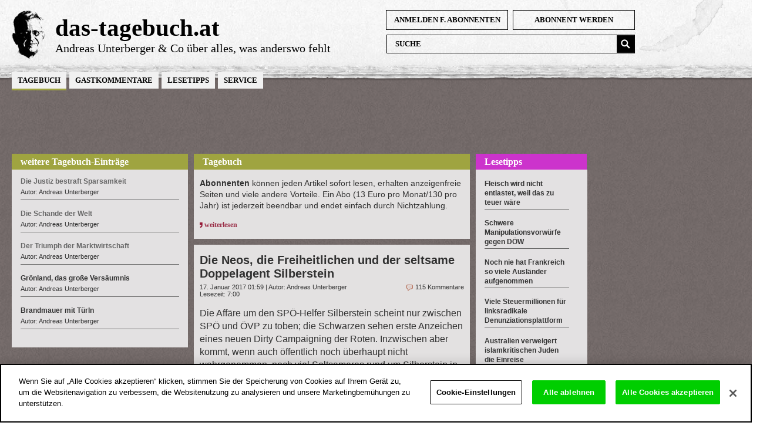

--- FILE ---
content_type: text/html; charset=UTF-8
request_url: https://www.andreas-unterberger.at/2017/01/die-neos-die-freiheitlichen-und-der-seltsame-doppelagent-silberstein/
body_size: 13880
content:
<!DOCTYPE html PUBLIC "-//W3C//DTD XHTML 1.0 Transitional//EN" "http://www.w3.org/TR/xhtml1/DTD/xhtml1-transitional.dtd">
<html xmlns="http://www.w3.org/1999/xhtml" dir="ltr" lang="de">
<head profile="http://gmpg.org/xfn/11">
<meta http-equiv="Content-Type" content="text/html; charset=UTF-8" />
<meta name="google-site-verification" content="3BXa1PzHCuh7aTUrkCBFVFXcndRFD4cDMYz9RAP9ees" />
<meta property="og:image" content="https://www.andreas-unterberger.at/facebookogimage.png" />
<meta property="og:image:alt" content="Die Neos, die Freiheitlichen und der seltsame Doppelagent Silberstein" />
<meta property="og:url" content="https://www.andreas-unterberger.at/2017/01/die-neos-die-freiheitlichen-und-der-seltsame-doppelagent-silberstein/" />
<meta property="og:title" content="Die Neos, die Freiheitlichen und der seltsame Doppelagent Silberstein" />
<meta property="og:description" content="Die Aff&amp;auml;re um den SP&amp;Ouml;-Helfer Silberstein scheint nur zwischen SP&amp;Ouml; und &amp;Ouml;VP zu toben; die Schwarzen sehen erste Anzeichen eines neuen Dirty Campaigning der Roten. Inzwischen aber kommt, wenn auch &amp;ouml;ffentlich noch &amp;uuml;berhaupt nicht wahrgenommen, noch viel Seltsameres rund um Silberstein in Zusammenhang mit einer weiteren Partei ans Tageslicht, n&amp;auml;mlich mit den Neos. Und indirekt auch mit der FP&amp;Ouml;. Ein Politiker aus dem inneren Neos-Kreis hat dem Tagebuch jedenfalls &amp;uuml;beraus Interessantes dazu zu erz&amp;auml;hlen gewusst.
" />
<meta property="og:type" content="article" /> 

<link rel="icon" href="https://andreas-unterberger.at/favicon.ico" type="image/x-icon">
<link rel="shortcut icon" href="https://andreas-unterberger.at/favicon.ico" type="image/x-icon">
<link rel="shortcut icon" href="https://andreas-unterberger.at/favicon.ico" type="image/vnd.microsoft.icon">
<meta name='robots' content='noindex, nofollow'>
<title>Die Neos, die Freiheitlichen und der seltsame Doppelagent Silberstein</title> 
	<meta name="description" content="Die Aff&amp;auml;re um den SP&amp;Ouml;-Helfer Silberstein scheint nur zwischen SP&amp;Ouml; und &amp;Ouml;VP zu toben; die Schwarzen sehen erste Anzeichen eines neuen Dirty Campaigning der Roten. Inzwischen aber kommt, wenn auch &amp;ouml;ffentlich noch &amp;uuml;berhaupt nicht wahrgenommen, noch viel Seltsameres rund um Silberstein in Zusammenhang mit einer weiteren Partei ans Tageslicht, n&amp;auml;mlich mit den Neos. Und indirekt auch mit der FP&amp;Ouml;. Ein Politiker aus dem inneren Neos-Kreis hat dem Tagebuch jedenfalls &amp;uuml;beraus Interessantes dazu zu erz&amp;auml;hlen gewusst.
" />	
<link rel="stylesheet" href="https://www.andreas-unterberger.at/includes/styles/style_ratingdark.css" type="text/css" media="screen" />
<link rel="stylesheet" href="https://www.andreas-unterberger.at/includes/styles/styleneu.css?1769663424" type="text/css" media="screen" />
	<link rel="stylesheet" href="https://www.andreas-unterberger.at/includes/styles/stylehpneu.css?1769663424" type="text/css" media="screen" />
<link rel="stylesheet" href="https://www.andreas-unterberger.at/includes/styles/cssStyledContent.css" type="text/css" media="screen" />
<link rel="alternate" type="application/rss+xml" title="Andreas Unterbergers Tagebuch &raquo; Comments Feed" href="http://www.andreas-unterberger.at/feed/" />
<link rel="alternate" type="application/rss+xml" title="Andreas Unterbergers Tagebuch Gastkommentare" href="http://www.andreas-unterberger.at/feedgastkommentar/" />
<script type='text/javascript' src='https://www.andreas-unterberger.at/includes/js/jquery.min.js'></script>
<script type='text/javascript' src='https://www.andreas-unterberger.at/includes/js/jquery.validate.min.js'></script>
<script type='text/javascript' src='https://www.andreas-unterberger.at/includes/js/thickbox.js'></script>
<script type='text/javascript' src='https://www.andreas-unterberger.at/includes/js/jquery.rating.js'></script>
<script type='text/javascript' src='https://www.andreas-unterberger.at/includes/js/jquery.tooltip.js'></script>
<script type='text/javascript' src='https://www.andreas-unterberger.at/includes/js/jquery.metadata.js'></script>

<script type='text/javascript' src='https://www.andreas-unterberger.at/includes/js/ads.js?1769663424'></script>
<script type='text/javascript' src='https://www.andreas-unterberger.at/includes/js/globalFunctions.js?1769663424'></script>
<script type='text/javascript' src='https://www.andreas-unterberger.at/includes/js/helperFunctions.js'></script>
 
<script type='text/javascript' src='https://www.andreas-unterberger.at/includes/js/jquery.limit.js'></script>

<script type="text/javascript">var switchTo5x=true;</script>
<style>#ot-sdk-btn-floating.ot-floating-button { display: none; }</style>
 
<!-- Google Tag Manager -->
<script>(function(w,d,s,l,i){w[l]=w[l]||[];w[l].push({'gtm.start':
new Date().getTime(),event:'gtm.js'});var f=d.getElementsByTagName(s)[0],
j=d.createElement(s),dl=l!='dataLayer'?'&l='+l:'';j.async=true;j.src=
'https://www.googletagmanager.com/gtm.js?id='+i+dl;f.parentNode.insertBefore(j,f);
})(window,document,'script','dataLayer','GTM-PD54QK8');</script>
<!-- End Google Tag Manager -->

</head>
<body class="home blog bg01">
 <!-- Google Tag Manager (noscript) -->
<noscript><iframe src="https://www.googletagmanager.com/ns.html?id=GTM-PD54QK8"
height="0" width="0" style="display:none;visibility:hidden"></iframe></noscript>
<!-- End Google Tag Manager (noscript) -->

<div id="header">

	<div id="headerPortrait"><a href="https://www.andreas-unterberger.at/"><img src="https://www.andreas-unterberger.at/img/headerPortrait_neu.jpg" alt="Andreas Unterbergers Tagebuch" title="Andreas Unterbergers Tagebuch" /></a></div>
	<div id="headerContainer">
		<div id="title">
			            <div class="brand"><a href="https://www.andreas-unterberger.at/">das-tagebuch.at</a></div>
            <div class="slogan"><a href="https://www.andreas-unterberger.at/">Andreas Unterberger & Co über alles, was anderswo fehlt</a></div>
		</div>
                <div class="containerloginstuff">
        	<div class="buttonloginstuff marginright" style=""><a href="https://www.andreas-unterberger.at/templates/_loginForm_neu.php?height=347&amp;width=345" class="thickbox">anmelden f. Abonnenten</a></div>
        	<div class="buttonloginstuff" style=""><a href="https://www.andreas-unterberger.at/partner-werden/">Abonnent werden</a></div> 
        	<div class="buttonsuche" style=""><form method="post" id="searchform" action="/" >
<label for="s" style="display:none">Suchewort</label>
<input type="text" value="" name="s" id="s" class="mfilter-search" placeholder="SUCHE"/><input type="image" src="https://www.andreas-unterberger.at//img/suchebutton.jpg" id="searchsubmit" title="Suchen" alt="Suche" /></form></div>
        </div>
		<div id="mainMenu"> 
			<ul>
			            <!--<li class="m0 "><a  class="mmlink" href="https://www.andreas-unterberger.at/" >Start</a></li>-->
			<li class="m1a"><a  class="mmlink" href="https://www.andreas-unterberger.at/Andreas-Unterbergers-Tagebuch" >Tagebuch</a></li><li class="m70"><a  class="mmlink" href="https://www.andreas-unterberger.at/Gastkommentar" >Gastkommentare</a></li><li class="m161"><a  class="mmlink" href="https://www.andreas-unterberger.at/spannend" >Lesetipps</a>                		                         <li class="m83"><a class="mmlink">Service</a>
            
            <ul class="submenuservice">
             <li><a href="https://www.andreas-unterberger.at/Mein-Abo-ist-abgelaufen/">Mein Abo ist abgelaufen</a></li>
            <li><a href="https://www.andreas-unterberger.at/partner-werden/">Ich möchte Abonnent werden</a></li>
<li><a href="https://www.andreas-unterberger.at/templates/_loginForm_neu.php?height=347&amp;width=345" class="thickbox">Bin Abonnent, möchte mich anmelden</a></li>
<!--<li><a href='https://www.andreas-unterberger.at/Vorteile-Abonnenten'>Welche Vorteile habe ich als Abonnent?</a></li>-->
<li><a href='https://www.andreas-unterberger.at/Wie-werde-ich-Abonnent'>Wie werde ich Abonnent?</a></li>
<li><a href='https://www.andreas-unterberger.at/Infos-zum-Tagebuch'>Aktuelle Infos</a></li>
<li><a href='https://www.andreas-unterberger.at/content/Kontakt'>Kontakt</a></li>
<li><a href='https://www.andreas-unterberger.at/meistgelesen'>Die Meistgelesenen</a></li>
<!--<li><a href='https://www.andreas-unterberger.at/Blogger-des-Monats'>Poster des Monats</a></li>-->
<li><a href='https://www.andreas-unterberger.at/Archiv-Uebersicht'>Archiv</a></li>
<li><a href='https://www.andreas-unterberger.at/Link-Empfehlungen'>Link-Empfehlungen</a></li>
<!--<li><a href='https://www.andreas-unterberger.at/content/Der-Autor'>Der Autor</a></li>-->
<!--<li><a href='https://www.andreas-unterberger.at/Was-kostet-ein-Inserat'>Was kostet ein Inserat?</a></li>-->

<li><a href='https://www.andreas-unterberger.at/Fragen-und-Antworten'>Fragen und Antworten</a></li>
<!--<li><a href='https://www.andreas-unterberger.at/content/netiquette'>Umgangsformen</a></li>-->
<li><a href='https://www.andreas-unterberger.at/content/impressum'>Impressum</a></li>	
<li><a href='https://www.andreas-unterberger.at/content/Datenschutzerklaerung'>Datenschutzerklärung</a></li>
<li><a href='https://www.andreas-unterberger.at/Studien-und-Statistiken'>Daten</a></li>
<li><a href='https://www.andreas-unterberger.at/english'>English Texts</a></li>
<li><a href='https://www.andreas-unterberger.at/Videos'>Videos</a></li>				
            </li>
            </ul>
            </ul>
                      
           
           
           
           		</div>
        
	</div>
</div>
 
 <div id="leaderboardcontainer">
 <div id="leaderboard">
  
<!-- AU-leaderboard -->
<ins class="adsbygoogle"
     style="display:inline-block;width:728px;height:90px"
     data-ad-client="ca-pub-4831302506992076"
     data-ad-slot="4442460358"></ins>
 
 </div>
 </div>
 <div id="hppage">
 		    <div id="colleft">
    	
<div id="hptagebuchlinks" >
  <div class="titel"> <a href="/Andreas-Unterbergers-Tagebuch">weitere Tagebuch-Einträge</a> </div>
  <div class="inhalt">
         <h3 class="firswt">
	 		<span class="tooltip" title="weiterlesen leider nur f&uuml;r Abonnenten">Die Justiz bestraft Sparsamkeit</span>
		
	    </h3>
    <div class="dateAuthor">Autor: Andreas Unterberger</div>
	         <h3 >
	 		<span class="tooltip" title="weiterlesen leider nur f&uuml;r Abonnenten">Die Schande der Welt</span>
		
	    </h3>
    <div class="dateAuthor">Autor: Andreas Unterberger</div>
	         <h3 >
	 		<span class="tooltip" title="weiterlesen leider nur f&uuml;r Abonnenten">Der Triumph der Marktwirtschaft</span>
		
	    </h3>
    <div class="dateAuthor">Autor: Andreas Unterberger</div>
	         <h3 >
	    		<a  href="https://www.andreas-unterberger.at/2026/01/grnland-das-groe-versumnis/" title="Permalink zu Grönland, das große Versäumnis">Grönland, das große Versäumnis </a>
         </h3>
    <div class="dateAuthor">Autor: Andreas Unterberger</div>
	         <h3 >
	    		<a  href="https://www.andreas-unterberger.at/2026/01/brandmauer-mit-trln/" title="Permalink zu Brandmauer mit Türln">Brandmauer mit Türln </a>
         </h3>
    <div class="dateAuthor">Autor: Andreas Unterberger</div>
	    				</div>
			<div class="adsensecontentportal">
			 
             <ins class="adsbygoogle"
     style="display:inline-block;width:300px;height:250px"
     data-ad-client="ca-pub-4831302506992076"
     data-ad-slot="9233339549"></ins>
		</div>
		<div class="inhalt">
	 	     <h3 >
	    		<a  href="https://www.andreas-unterberger.at/2026/01/die-tgliche-zib-aus-der-sp-zentrale/" title="Permalink zu Die tägliche ZiB aus der SPÖ-Zentrale">Die tägliche ZiB aus der SPÖ-Zentrale </a>
         </h3>
    <div class="dateAuthor">Autor: Andreas Unterberger</div>
	         <h3 >
	    		<a  href="https://www.andreas-unterberger.at/2026/01/die-herumstoer-und-die-herumgestoenen/" title="Permalink zu Die Herumstoßer und die Herumgestoßenen">Die Herumstoßer und die Herumgestoßenen </a>
         </h3>
    <div class="dateAuthor">Autor: Andreas Unterberger</div>
	         <h3 >
	    		<a  href="https://www.andreas-unterberger.at/2026/01/zwischen-infamer-lge-und-mutiger-wahrheit-einfach-trump/" title="Permalink zu Zwischen infamer Lüge und mutiger Wahrheit: einfach Trump">Zwischen infamer Lüge und mutiger Wahrheit: einfach Trump </a>
         </h3>
    <div class="dateAuthor">Autor: Andreas Unterberger</div>
	         <h3 >
	    		<a  href="https://www.andreas-unterberger.at/2026/01/das-heer-sterreich-und-die-zwei-elefanten-im-raum/" title="Permalink zu Das Heer, Österreich und die zwei Elefanten im Raum">Das Heer, Österreich und die zwei Elefanten im Raum </a>
         </h3>
    <div class="dateAuthor">Autor: Andreas Unterberger</div>
	         <h3 >
	    		<a  href="https://www.andreas-unterberger.at/2026/01/auf-halben-wegen-zu-halben-zielen/" title="Permalink zu Auf halben Wegen zu halben Zielen">Auf halben Wegen zu halben Zielen </a>
         </h3>
    <div class="dateAuthor">Autor: Andreas Unterberger</div>
	     <h3><a class="more-link"  href="https://www.andreas-unterberger.at/Andreas-Unterbergers-Tagebuch" title="Weitere Gastkommentare">Alle Tagebuch-Eintr&auml;ge</a></h3>
  </div>
</div>
		<div id="hpadsense">
 <ins class="adsbygoogle"
     style="display:inline-block;width:300px;height:250px"
     data-ad-client="ca-pub-4831302506992076"
     data-ad-slot="9233339549"></ins>
        </div>
		
<div id="hpgastkommentare" style="margin-top:13px">
  <div class="titel"> <a href="/Gastkommentar">Gastkommentare</a> </div>
  <div class="inhalt">
     
     <h3 class="firswt">
	 		<span class="tooltip" title="weiterlesen leider nur f&uuml;r Abonnenten">1984 – 2003 – 2062</span>
		
	    </h3>
    <div class="dateAuthor">Autor: Willi Sauberer</div>
	     
     <h3 >
	 		<span class="tooltip" title="weiterlesen leider nur f&uuml;r Abonnenten">Wenn nichts mehr wahr ist, ist alles vorstellbar</span>
		
	    </h3>
    <div class="dateAuthor">Autor: Elisabeth Sabaditsch-Wolff</div>
	     
     <h3 >
	    		<a  href="https://www.andreas-unterberger.at/2026/01/die-schlangen-und-das-kaninchen/" title="Permalink zu Die Schlange(n) und das Kaninchen">Die Schlange(n) und das Kaninchen </a>
         </h3>
    <div class="dateAuthor">Autor: Karl-Peter Schwarz</div>
	     
     <h3 >
	    		<a  href="https://www.andreas-unterberger.at/2026/01/mercosur-pakt-endlich-kreiten-die-bergeij/" title="Permalink zu Mercosur-Pakt: Endlich kreißten die Berge…">Mercosur-Pakt: Endlich kreißten die Berge… </a>
         </h3>
    <div class="dateAuthor">Autor: Andreas Tögel</div>
	     
     <h3 >
	    		<a  href="https://www.andreas-unterberger.at/2026/01/geschichte-gegenwart-und-zukunft/" title="Permalink zu Geschichte, Gegenwart und Zukunft">Geschichte, Gegenwart und Zukunft </a>
         </h3>
    <div class="dateAuthor">Autor: Helmut Wöber</div>
	     
     <h3 >
	    		<a  href="https://www.andreas-unterberger.at/2026/01/grnland-wird-nicht-amerikanisch-werden/" title="Permalink zu Grönland wird nicht amerikanisch werden">Grönland wird nicht amerikanisch werden </a>
         </h3>
    <div class="dateAuthor">Autor: Peter F. Lang </div>
	     
     <h3 >
	    		<a  href="https://www.andreas-unterberger.at/2026/01/politischer-umsturz-im-iran-1953-1979-2026ij/" title="Permalink zu Politischer Umsturz im Iran 1953! 1979! 2026?">Politischer Umsturz im Iran 1953! 1979! 2026? </a>
         </h3>
    <div class="dateAuthor">Autor: Andreas Tögel</div>
	     
     <h3 >
	    		<a  href="https://www.andreas-unterberger.at/2026/01/die-offenen-wunden-der-migration/" title="Permalink zu Die offenen Wunden der Migration">Die offenen Wunden der Migration </a>
         </h3>
    <div class="dateAuthor">Autor: Karl Heinz Auer</div>
	     
     <h3 >
	    		<a  href="https://www.andreas-unterberger.at/2026/01/abschiebungen-sind-mglich/" title="Permalink zu Abschiebungen sind möglich">Abschiebungen sind möglich </a>
         </h3>
    <div class="dateAuthor">Autor: Peter F. Lang </div>
	     
     <h3 >
	    		<a  href="https://www.andreas-unterberger.at/2026/01/das-narrativ/" title="Permalink zu Das Narrativ">Das Narrativ </a>
         </h3>
    <div class="dateAuthor">Autor: Leo Dorner</div>
	     <h3><a class="more-link"  href="https://www.andreas-unterberger.at/Gastkommentar" title="Weitere Gastkommentare">Alle Gastkommentare</a></h3>
  </div>
</div>
		<div id="hpadsense">
		<ins class="adsbygoogle"
     style="display:inline-block;width:300px;height:250px"
     data-ad-client="ca-pub-4831302506992076"
     data-ad-slot="9233339549"></ins>
        </div>
		
<div id="hpmedien" style="margin:13px 0 13px 0">
  <div class="titel"> <a href="/Andreas-Unterbergers-Tagebuch">Lesetipps</a> </div>
  <div class="inhalt">
    	      	<h3 >
   		<a  href="https://www.andreas-unterberger.at/2026/01/fleisch-wird-nicht-entlastet-weil-das-zu-teuer-wre/" title="Permalink zu Fleisch wird nicht entlastet, weil das zu teuer wäre">Fleisch wird nicht entlastet, weil das zu teuer wäre  
   		    
   		    </a>
         </h3>
		      
    </h3>
    
	 
	      	<h3 >
   		<a  href="https://www.andreas-unterberger.at/2026/01/schwere-manipulationsvorwrfe-gegen-dw/" title="Permalink zu Schwere Manipulationsvorwürfe gegen DÖW">Schwere Manipulationsvorwürfe gegen DÖW  
   		    
   		    </a>
         </h3>
		      
    </h3>
    
	 
	      	<h3 >
   		<a  href="https://www.andreas-unterberger.at/2026/01/noch-nie-hat-frankreich-so-viele-auslnder-aufgenommen/" title="Permalink zu Noch nie hat Frankreich so viele Ausländer aufgenommen">Noch nie hat Frankreich so viele Ausländer aufgenommen  
   		    
   		    </a>
         </h3>
		      
    </h3>
    
	 
	      	<h3 >
   		<a  href="https://www.andreas-unterberger.at/2026/01/viele-steuermillionen-fr-linksradikale-denunziationsplattform/" title="Permalink zu Viele Steuermillionen für linksradikale Denunziationsplattform">Viele Steuermillionen für linksradikale Denunziationsplattform  
   		    
   		    </a>
         </h3>
		      
    </h3>
    
	 
	      	<h3 >
   		<a  href="https://www.andreas-unterberger.at/2026/01/australien-verweigert-islamkritischen-juden-die-einreise/" title="Permalink zu Australien verweigert islamkritischen Juden die Einreise">Australien verweigert islamkritischen Juden die Einreise  
   		    
   		    </a>
         </h3>
		      
    </h3>
    
	 
	      	<h3 >
   		<a  href="https://www.andreas-unterberger.at/2026/01/europa-htschelt-die-unproduktiven/" title="Permalink zu Europa hätschelt die Unproduktiven">Europa hätschelt die Unproduktiven  
   		    
   		    </a>
         </h3>
		      
    </h3>
    
	 
	      	<h3 >
   		<a  href="https://www.andreas-unterberger.at/2026/01/stopp-fr-lifestyle-teilzeit/" title="Permalink zu Stopp für Lifestyle-Teilzeit ">Stopp für Lifestyle-Teilzeit   
   		    
   		    </a>
         </h3>
		      
    </h3>
    
	 
 <h3 ><a class="more-link"  href="https://www.andreas-unterberger.at/spannend" title="Weitere Lesetipps">Alle Lesetipps</a></h3>
  </div>
</div>
		<div id="hpadsense">
		<ins class="adsbygoogle"
     style="display:inline-block;width:300px;height:250px"
     data-ad-client="ca-pub-4831302506992076"
     data-ad-slot="9233339549"></ins>
        </div>
		<div id="hpzahlendaten" style="margin-top:0" >
  <div class="titel"> <a href="/Studien-und-Statistiken">weitere Zahlen & Daten</a> </div>
  <div class="inhalt">
    	 <h3 class="firswt">
	    		<a   href="https://www.andreas-unterberger.at/Studien-und-Statistiken"  title="Permalink zu Wie entwickelten sich die Leserzahlen österreichischer Printmedien prozentuell?">Wie entwickelten sich die Leserzahlen österreichischer Printmedien prozentuell? </a>
   		
         </h3>	 
	 <h3 >
	    		<a   href="https://www.andreas-unterberger.at/Studien-und-Statistiken"  title="Permalink zu Einbürgerungsquote innerhalb der EU">Einbürgerungsquote innerhalb der EU </a>
   		
         </h3>	 
	 <h3 >
	    		<a   href="https://www.andreas-unterberger.at/Studien-und-Statistiken"  title="Permalink zu Das Demokratiebewusstsein der Österreicher">Das Demokratiebewusstsein der Österreicher </a>
   		
         </h3>	 
	 <h3 >
	    		<a   href="https://www.andreas-unterberger.at/Studien-und-Statistiken"  title="Permalink zu Die Armut ist auf dem Rückzug">Die Armut ist auf dem Rückzug </a>
   		
         </h3>	 
	 <h3 >
	    		<a   href="https://www.andreas-unterberger.at/Studien-und-Statistiken"  title="Permalink zu Vergleich des Schulerfolgs von NMS-Absolventen mit dem von Absolventen der Hauptschule, die an höhere Schulen übergetreten sind">Vergleich des Schulerfolgs von NMS-Absolventen mit dem von Absolventen der Hauptschule, die an höhere Schulen übergetreten sind </a>
   		
         </h3>	 
	 <h3 >
	    		<a   href="https://www.andreas-unterberger.at/Studien-und-Statistiken"  title="Permalink zu Oxfam irrt: Das Problem ist Armut, nicht Reichtum">Oxfam irrt: Das Problem ist Armut, nicht Reichtum </a>
   		
         </h3>	 
	 <h3 >
	    		<a   href="https://www.andreas-unterberger.at/Studien-und-Statistiken"  title="Permalink zu Die Österreicher zählen zu den glücklicheren Menschen">Die Österreicher zählen zu den glücklicheren Menschen </a>
   		
         </h3>	 
	 <h3 >
	    		<a   href="https://www.andreas-unterberger.at/Studien-und-Statistiken"  title="Permalink zu Schüler mit Migrationshintergrund">Schüler mit Migrationshintergrund </a>
   		
         </h3>	 
	 <h3 >
	    		<a   href="https://www.andreas-unterberger.at/Studien-und-Statistiken"  title="Permalink zu Wo die Einkommen am "gleichsten" sind">Wo die Einkommen am "gleichsten" sind </a>
   		
         </h3>	 
	 <h3 >
	    		<a   href="https://www.andreas-unterberger.at/Studien-und-Statistiken"  title="Permalink zu Die beliebtesten Studienrichtungen in Österreich">Die beliebtesten Studienrichtungen in Österreich </a>
   		
         </h3>	 
 <h3><a class="more-link"  href="https://www.andreas-unterberger.at/Studien-und-Statistiken" title="Weitere Zahlen und Fakten">Alle Zahlen und Fakten</a></h3>
  </div>
</div>










    <ul><li class="widgetnobg" style="padding:0px; text-align:right;">
      <!-- <span class="werbeblock"><a href='https://www.marschfuerdiefamilie.at' target='_blank'><img src='https://www.andreas-unterberger.at/mediafiles/werbung/Marsch_fuer_die_Familie_2019.gif' alt='Marsch fuer die Familie' /></a></span> -->
<!-- <span class="werbeblock"><a href='http://suedtirol-info.at/herzlich-willkommen-beim-suedtiroler-informationsdienst-sid/' target='_blank'><img src='https://www.andreas-unterberger.at/mediafiles/werbung/SID-Inserat.jpg'/></a></span>
 -->

<p> </p>
<span class="werbeblock"><a href='http://www.gedenkort.at' target='_blank'><img src='https://www.andreas-unterberger.at/mediafiles/werbung/Gedenkort_300.png'/></a></span>
<span class="werbeblock"><a href='https://austrian-institute.org/de/event/prof-dr-stefan-kooths-interventionismus-wie-die-politik-mit-unserem-wohlstand-spielt/' target='_blank'><img src='https://www.andreas-unterberger.at/mediafiles/werbung/Kooths_Felbermayer.jpg'  /><p></p></a>
<!--<span class="werbeblock"><a href='https://www.amazon.de/s?k=hofmann-reinecke&Crid=D2KR065' target='_blank'><img src='https://www.andreas-unterberger.at/mediafiles/werbung/werbung_requiem_unterb.jpg' /></a></span>
<!--<span class="werbeblock"><a href='mailto:reinhart.waneck@bhs.at?subject=Mail%20von%20andreas-unterberger.at''><img src='https://www.andreas-unterberger.at/mediafiles/werbung/Waneck_Inserat_2.jpg' /></a></span>
<!--<span class="werbeblock"><a href='https://amzn.to/3QQlLRM' target='_blank'><img src='https://www.andreas-unterberger.at/mediafiles/werbung/4174_22_Laurin_Stiftung_Anzeige_Pfitscherjoch_DEF_WEB.jpg' /></a></span>
<!--<span class="werbeblock"><a href='https://amzn.to/3Wt9mVc' target='_blank'><img src='https://www.andreas-unterberger.at/mediafiles/werbung/4174_22_Laurin_Stiftung_Anzeige_An_der_Seite_des_Volkes_DEF_WEB.jpg' /></a></span> -->
<!--<span class="werbeblock"><a href='https://frankundfrei.online/produkt/das-war-2020/#tab-description' target='_blank'><img src='https://www.andreas-unterberger.at/mediafiles/werbung/Inserat_Buch_2021.jpg' alt='Buch von Anderas Unterberger: Das war 2020 - Lockdown, Freiheit, Migration'/></a></span> -->
<!-- <span class="werbeblock"><a href='https://www.kral-verlag.at/programm/geschichte/reise-durch-die-welt-von-geste_978-3-99103-044-7-detail.html' target='_blank'><img src='https://www.andreas-unterberger.at/mediafiles/werbung/Reise_Altoeseterreich_Inserat.jpg' /></a></span> -->
<!--<span class="werbeblock"><a href='https://frankundfrei.online/produkt/inflation-warum-das-leben-immer-teurer-wird/' target='_blank'><img src='https://www.andreas-unterberger.at/mediafiles/werbung/Toegel_Inflation_Banner_300x250.jpg' /></a></span> -->
<!--<span class="werbeblock"><a href='https://abo.epochtimes.de/' target='_blank'><img src='https://www.andreas-unterberger.at/mediafiles/werbung/EpochTimes_300x250_3er.png' alt='Unterstützen Sie unabhängig Presse'/></a></span> -->
<!--<span class="werbeblock"><a href='https://www.m-vg.de/finanzbuchverlag/shop/ar+ticle/13274-merkel/' target='_blank'><img src='https://www.andreas-unterberger.at/mediafiles/werbung/Elmar_300x250.png'/></a></span> -->
<!--<span class="werbeblock"><a href='https://www.m-vg.de/finanzbuchverlag/shop/article/22095-merkel-die-kritische-bilanz-von-16-jahren-kanzlerschaft/' target='_blank'><img src='https://www.andreas-unterberger.at/mediafiles/werbung/Inserat-Merkel.jpg' title='Merkel - Die kritische Bilanz von 16 Jahren' /></a></span>  -->
<span class="werbeblock"><a href='https://www.buecherquelle.at/shop/suedtirol-opfer-geheimer-parteipolitik/ ' target='_blank'><img src='https://www.andreas-unterberger.at/mediafiles/werbung/Inserat_300x257_Stocker.jpg'/></a></span>
<span class="werbeblock"><a href='http://amzn.to/2peoHKH' target='_blank'><img src='https://www.andreas-unterberger.at/mediafiles/werbung/Fake-News_MediumRectangle_300x250.jpg' alt='Zwischen Lügenpresse und Fake News: Eine Analyse' title='Dieses Buch gibt es für alle Abonnenten um 5 Euro, ansonsten um 9,90 Euro im Buchhandel oder bei Amazon.'/></a></span>
<!-- <span class="werbeblock"><a href='https://amzn.to/2IKhoqd' target='_blank'><img src='https://www.andreas-unterberger.at/mediafiles/werbung/Inserat_Schuetzenbund_web.jpg' alt='Buch bei Amazon' /></a></span> -->
<span class="werbeblock"><a href='http://www.orf-watch.at' target='_blank'><img src='https://www.andreas-unterberger.at/mediafiles/werbung/Inserat ORF-Watch.jpg' alt='orf-watch.at' title='orf-watch.at' /></a></span>
<span class="werbeblock"><a href='http://www.leykamverlag.at/shop/Streitschriften/Schafft-die-Politik-ab_pr_760.html' target='_blank'><img src='https://www.andreas-unterberger.at/mediafiles/werbung/Politik_abschaffen.jpg' alt='Schafft die Politik ab' title='Schafft die Politik ab' /></a></span>
<span class="werbeblock"><a href='https://amzn.to/2xpzk6j' target='_blank'><img src='https://www.andreas-unterberger.at/mediafiles/werbung/Europa2030_Banner.jpg' alt='Europa 2030' title='Buch bei AMazon' /></a></span>
<!-- <span class="werbeblock"><a href='https://www.kral-verlag.at/programm/geschichte/reise-durch-die-welt-von-geste_978-3-99103-044-7-detail.html' target='_blank'><img src='https://www.andreas-unterberger.at/mediafiles/werbung/Reise_Altoeseterreich_Inserat.jpg' /></a></span> -->
<!-- <span class="werbeblock"><a href='http://amzn.to/2qtnGiS' target='_blank'><img src='https://www.andreas-unterberger.at/mediafiles/werbung/Inserat_Walterskirchen.jpg' alt='Buch von Gudula Walterskirchen' title='Buch von Gudula Walterskirchen' /></a></span> -->
<!-- <span class="werbeblock"><a href='http://www.vienna.at' target='_blank'><img src='https://www.andreas-unterberger.at/mediafiles/werbung/viennaat.gif' alt='vienna.at' title='vienna.at' /></a></span> -->
<span class="werbeblock"><a href='http://www.finanzmedien.at/bk/wp-content/plugins/adrotate/adrotate-out.php?trackerid=28' target='_blank'><img src='https://www.andreas-unterberger.at/mediafiles/werbung/boersenkurier.gif' alt='B&ouml;rsen-Kurier (Bezahlte Anzeige)' title='B&ouml;rsen-Kurier (Bezahlte Anzeige)' /></a></span>
<!-- <span class="werbeblock"><a href='http://amzn.to/2jnmPRM' target='_blank'><img src='https://www.andreas-unterberger.at/mediafiles/werbung/rittstieg_300_250Px.png'/></a></span> -->
<!-- <span class="werbeblock"><a href='http://www.unzensuriert.at' target='_blank'><img src='https://www.andreas-unterberger.at/mediafiles/werbung/unzensuriertat.jpg' alt='unzensuriert.at' title='unzensuriert.at' /></a></span>  -->
<span class="werbeblock"><a href='mailto:academia@oecv.at' target='_blank'><img src='https://www.andreas-unterberger.at/mediafiles/werbung/academia.png' alt='Academia' title='Academia' /></a></span>
<!--<span class="werbeblock"><a href='https://amzn.to/2OKBKQK' target='_blank'><img src='https://www.andreas-unterberger.at/mediafiles/werbung/Ad_Toegel.jpg' alt='Buch von Andreas Tögel'/></a></span>-->
<span class="werbeblock"><a href='http://www.kathtreff.org/' target='_blank'><img src='https://www.andreas-unterberger.at/mediafiles/werbung/kathtreff.gif' alt='kathtreff.org' title='kathtreff.org' /></a></span>
<!-- <span class="werbeblock"><a href=' https://www.marswiese.at/tennis-spielen-im-winter/' target='_blank'><img src='https://www.andreas-unterberger.at/mediafiles/werbung/marstennis01.jpg' /></a></span> -->
<!-- <a href='http://www.eu-infothek.com' target='_blank' claas="hideiphone">
<span class="werbeblock hideiphone" >
      <object
        classid="clsid:D27CDB6E-AE6D-11cf-96B8-444553540000"
        codebase="http://download.macromedia.com/pub/shockwave/cabs/flash/swflash.cab#version=8,0,42,0"
        id="eu_infothek"
        width="300" height="100">
        <param name="movie" value="https://www.andreas-unterberger.at/mediafiles/werbung/eu_infothek.swf">
        <param name="bgcolor" value="#FFFFFF">
        <param name="quality" value="high">
        <param name="seamlesstabbing" value="false">
        <param name="allowscriptaccess" value="samedomain">
        <embed
          type="application/x-shockwave-flash"
          pluginspage="http://www.adobe.com/shockwave/download/index.cgi?P1_Prod_Version=ShockwaveFlash"
          name="eu_infothek"
          width="300" height="100"
          src="https://www.andreas-unterberger.at/mediafiles/werbung/eu_infothek.swf"
          bgcolor="#FFFFFF"
          quality="high"
          seamlesstabbing="false"
          allowscriptaccess="samedomain">
          <noembed>
          </noembed>
        </embed>
      </object>
</span>
</a> -->
    </li></ul>
        </div>
	<div id="index"> 

    	 <div class="colorit" style="background:#9fa440"><a href="https://www.andreas-unterberger.at/Andreas-Unterbergers-Tagebuch" class="coloritlink" >Tagebuch</a></div>
								<div id="appell" class="narrowcolumn">
			<div id="wrapperContent"><div id="standard"><div class="content" ><p><b>Abonnenten</b>&nbsp;k&ouml;nnen jeden Artikel sofort lesen, erhalten anzeigenfreie Seiten und viele andere Vorteile. Ein Abo (13 Euro pro Monat/130 pro Jahr) ist jederzeit beendbar und endet einfach durch Nichtzahlung.&nbsp;</p><div class="entry"><p><a href="https://www.andreas-unterberger.at/content/Tagebuch"  class="more-link">weiterlesen</a></p></div></div></div></div>			</div>
				 
                
                <div id="content" class="narrowcolumn"> 
       		         </div>
        <div id="content" class="narrowcolumn">
			   

 
<div class="post-10032" id="post-10032">

	<h1 class="posts">
				<span class="posttitle" >Die Neos, die Freiheitlichen und der seltsame Doppelagent Silberstein</span>
       
        <span style="float:left">
                 </span>
				<br style="clear:both"/>
		</h1>
		<div class="postmetadata">
			<div class="dateAuthor">
								17. Januar 2017 01:59  
                  
				                               | Autor: Andreas Unterberger                            	            
            </div>
			<div class="linkComments"> 	
								<span class="bubble">
			
				                	<a href="https://www.andreas-unterberger.at/2017/01/die-neos-die-freiheitlichen-und-der-seltsame-doppelagent-silberstein/#comments" title="Kommentiere Die Neos, die Freiheitlichen und der seltsame Doppelagent Silberstein">115 Kommentare</a>
								
				</span>
                			</div>
		
        		
        <div class="readtime">
			Lesezeit: 7:00		</div>
		
		        </div>
		
				<div class="entry">
				<p>
				<p>Die Aff&auml;re um den SP&Ouml;-Helfer Silberstein scheint nur zwischen SP&Ouml; und &Ouml;VP zu toben; die Schwarzen sehen erste Anzeichen eines neuen Dirty Campaigning der Roten. Inzwischen aber kommt, wenn auch &ouml;ffentlich noch &uuml;berhaupt nicht wahrgenommen, noch viel Seltsameres rund um Silberstein in Zusammenhang mit einer weiteren Partei ans Tageslicht, n&auml;mlich mit den Neos. Und indirekt auch mit der FP&Ouml;. Ein Politiker aus dem inneren Neos-Kreis hat dem Tagebuch jedenfalls &uuml;beraus Interessantes dazu zu erz&auml;hlen gewusst.</p>
<p><!--more-->N&auml;mlich zur T&auml;tigkeit von Tal Silberstein f&uuml;r die Neos. Bei der letzten Wiener Gemeinderatswahl hat er n&auml;mlich dort seine Ezzes gegeben. Und dies soll f&uuml;r die Neos erstaunlicherweise unentgeltlich abgelaufen sein. Das ist bei einem international sehr nachgefragten Spezialisten f&uuml;r (meist untergriffige) Wahlk&auml;mpfe &uuml;beraus ungew&ouml;hnlich. Der Informant ist freilich inzwischen sicher, dass Silberstein dabei im Interesse und m&ouml;glicherweise auch im Auftrag der SP&Ouml; agiert hat. Tatsache ist ja, dass er nach &nbsp;dem Neos-Zwischenspiel jetzt wieder zur SP&Ouml; zur&uuml;ckgekehrt ist. Tatsache ist, dass er davor f&uuml;r H&auml;upl und Gusenbauer gearbeitet hatte.</p>
<p>Ein weiteres seltsames Indiz: Zusammen mit Silberstein ist auch eine Neos-Mitarbeiterin im Gleichschritt zur SP&Ouml; gewechselt. Auch daf&uuml;r ist keine harmlose Erkl&auml;rung gegeben worden. Dabei m&uuml;sste eine wirklich liberale Partei von keiner anderen Konkurrenz weiter entfernt sein als von der SP&Ouml;.</p>
<p>Noch st&auml;rkeres Indiz f&uuml;r ein Doppelagentendasein des Mannes und seiner Begleiterin beim Wechsel ist aber vor allem, f&uuml;r welche politische Linie Silberstein damals bei den Neos gek&auml;mpft hat. Der Informant aus dem inneren Neos-Kreis berichtet n&auml;mlich, dass der von der SP&Ouml; gekommene Berater die Wiener Partei ganz stark &ndash; und mit Erfolg &ndash; bedr&auml;ngt hat, sich gegen die Freiheitlichen zu exponieren und als oberstes Wahlziel eine Koalition mit diesen auszuschlie&szlig;en.</p>
<p>Freilich hat Silberstein daf&uuml;r keine besonders starke &Uuml;berredungskunst gebraucht, da viele der Wiener Neos im Gegensatz zu ihren Parteifreunden in den meisten anderen Bundesl&auml;ndern aus der gr&uuml;nnahen und snobistischen Bobo-Szene gekommen sind, wo man a priori die Freiheitlichen f&uuml;r unber&uuml;hrbare Parias h&auml;lt.</p>
<p>Lediglich in den allerletzten Wiener Wahlkampftagen haben sich die Neos damals dazu aufgerafft, auch den Wiener SP&Ouml;-Chef und B&uuml;rgermeister zu attackieren. Sie taten dies aber erst, als klar geworden war, dass ihnen die militante Anti-FP&Ouml;-Linie massiv schadet, weil die Neupartei damit als blo&szlig;e Kopie von Rot und Gr&uuml;n empfunden worden ist.</p>
<p>Das wird durch eine weitere Insider-Information best&auml;tigt: Neos-Chef Strolz soll schon damals parteiintern diese militante Anti-FP&Ouml;-Linie als kontraproduktiv abgelehnt haben. Er habe sich damit aber nicht durchsetzen k&ouml;nnen.</p>
<p>Genutzt hat diese Linie jedenfalls nur Rotgr&uuml;n: Bei einigen vor allem weiblichen W&auml;hlern konnte so noch einmal erfolgreich Angst vor den Freiheitlichen erregt werden. Wenn neben den ja fast durchwegs rathausfinanzierten Wiener Medien auch gleich drei Parteien FP&Ouml;-Chef H.C.Strache als etwas Skandal&ouml;ses denunzieren, dann muss wahrscheinlich doch etwas dran sein, haben sich einige gedacht. Und haben der linken Stadtregierung bei allem Bedenken doch noch einmal zu einem Nachspiel verholfen.</p>
<p>Umso interessanter ist, dass Strolz jetzt erstmals auch nach au&szlig;en hin &ouml;ffentlich &ndash; von den Medien jedoch bezeichnenderweise bisher ignoriert &ndash; von der militanten Anti-FP&Ouml;-Linie abger&uuml;ckt ist. Er hat offensichtlich erkannt, dass die Menge jener b&uuml;rgerlichen W&auml;hler immer gr&ouml;&szlig;er wird, die als oberstes politisches Ziel eine Abwahl der gro&szlig;en Koalition w&uuml;nschen. Und solche W&auml;hler werden durch das Sch&uuml;ren von Panik gegen&uuml;ber der FP&Ouml; nur vertrieben.</p>
<p>F&uuml;r Strolz ist im Gegensatz zu seiner Partei jedenfalls schon l&auml;nger klar, dass die Neos keine &Uuml;berlebenschancen haben, wenn ihre Existenz im Spiel der Parteien weiterhin nur eines bewirkt, n&auml;mlich dass die SP&Ouml; die Garantie bekommt, ewig an der Regierung bleiben zu k&ouml;nnen. Denn da eine Regierung ohne SP&Ouml; und ohne FP&Ouml; derzeit rechnerisch v&ouml;llig unm&ouml;glich erscheint, bedeutet die Garantie &bdquo;Nicht mit der FP&Ouml;&ldquo; logischerweise genau die gegenteilige Garantie f&uuml;r die SP&Ouml;: &bdquo;Ihr k&ouml;nnt ewig regieren&ldquo;. Ein starker Neos-Fl&uuml;gel &ndash; &nbsp;etwa jenes Drittel der Funktion&auml;re, das von den Gr&uuml;nen gekommen ist, &ndash; d&uuml;rfte das freilich weiterhin nicht ganz begreifen.</p>
<p>Alle anderen Aussagen, die Strolz sonst im Laufe der Jahre abgesetzt hat, haben bisher f&uuml;r die &Ouml;sterreicher den Bereich des Phrasendreschens nie verlassen. F&uuml;r ihre vielen oft tapferen und klugen sachpolitischen Initiativen zu Wirtschaftsthemen haben die Neos keinerlei Echo bei den Medien gefunden, die lieber &uuml;ber die unbedeutendste NGO berichten als &uuml;ber eine demokratisch gew&auml;hlte Partei. Und eine klar als &bdquo;neoliberal&ldquo; deklarierte Linie wie die deutsche FDP haben die Neos nie zu befolgen gewagt. Auch Strolz nicht, der von Wirtschaft &uuml;brigens sehr wenig&nbsp;versteht.</p>
<h2>FP&Ouml; nicht mehr &bdquo;ausgrenzen&ldquo;</h2>
<p>Strolz hat sich nun in einer Art Motivationsschreiben f&uuml;r die Wiederbestellung als Parteivorsitzender beworben. Darin h&auml;lt er jetzt jedenfalls ausdr&uuml;cklich fest, die FP&Ouml; nicht (mehr) &bdquo;ausgrenzen&ldquo; zu wollen. &bdquo;Ich bin nicht bereit, einer Bev&ouml;lkerungsgruppe von 30 Prozent zu sagen, haut euch &uuml;ber die H&auml;user.&ldquo; Auch die FP&Ouml; habe manchmal recht, &bdquo;verdammt selten, aber auch manchmal&ldquo;.</p>
<p>Immerhin d&uuml;rfte Strolz nach seri&ouml;s klingenden Informationen auch mit Strache und dem ehemaligen Rechnungshof-Pr&auml;sidenten Moser (einem ehemaligen Freiheitlichen) &uuml;ber die Variante eines gemeinsamen Kabinetts unter Mosers F&uuml;hrung gesprochen haben. Freilich bisher ergebnislos.</p>
<p>Und immerhin hat Strolz auch erkannt, dass die Wahlrechtspl&auml;ne des SP&Ouml;-Chefs eine Frontalattacke auf Pink und Gr&uuml;n bedeuten. Dieser verlangt ja neuerdings einen Extra-Mandatsbonus sowie das Verfassungsrecht auf Kanzlerbestellung f&uuml;r jene Partei, die relativ am st&auml;rksten aus einer Wahl herausgeht. Ein solches Wahlrecht w&uuml;rde massiv Stimmen von den kleineren Parteien abziehen. Da ja dann nur noch die drei gr&ouml;&szlig;eren eine Chance h&auml;tten, relativ st&auml;rkste Partei zu werden und den Kanzler zu stellen. Dann ginge der ganze Wahlkampf in einem Dreikampf nur noch um den Kanzler. Jede Stimme f&uuml;r Pink oder Gr&uuml;n w&auml;re dann eine verlorene f&uuml;r die Kanzlerfrage. Und das wollen die wenigsten als Schicksal ihrer Stimme erleben.</p>
<p>Nun, warten wir einmal, ob die Partei Strolz folgt. Und selbst dann ist es noch ein weiter Schritt dazu, dass eine Stimme f&uuml;r die Neos auch wirklich eine klare Absage an einen SP&Ouml;-Kanzler bedeutet. Aber wenigstens w&uuml;rde eine Wahl der Neos dann keine Garantie mehr f&uuml;r die Fortsetzung der roten Regierungsmacht darstellen.</p>
<p>Nochmals zur&uuml;ck zu Silberstein: Hinter all diesen Seltsamkeiten verschwindet das gegen ihn offenbar in Rum&auml;nien wegen Korruption laufende Verfahren an Bedeutung. W&auml;hrend man bei Verfahren in Rum&auml;nien nie ganz sicher sein kann, was da dahintersteckt, ist das Verhalten der &ouml;sterreichischen Parteien doch viel klarer zu bewerten. Auch wenn sie es st&auml;ndig zu tarnen versuchen.</p>
<p>PS: Auff&auml;llig, aber f&uuml;r eine Bewertung noch zu fr&uuml;h, ist &uuml;brigens auch der Umstand, dass mit dem Abgeordneten Scherak ausgerechnet jetzt ausgerechnet jener Mann aus der inneren Parteif&uuml;hrung ausscheidet, der sich in den letzten Jahren weitaus am lautesten unter allen Neos als &bdquo;Refugees Welcome&ldquo;-Agitator bet&auml;tigt hat. Aber auch da gilt: Schaun wir mal, was das am Ende des Tages bedeutet.</p>
<p>PPS: Noch eine Fu&szlig;note zu Kerns Wahlrechtsmodell. Bei den Gr&uuml;nen k&ouml;nnten die Roten dann zus&auml;tzlich auch folgenderma&szlig;en argumentieren: &bdquo;Wir haben euren VdB zum Pr&auml;sidenten zu machen geholfen, jetzt helft uns, Kern zum Kanzler zu machen.&ldquo; Das aber k&ouml;nnte f&uuml;r Schwarz und Blau bedeuten, dass sie zusammen zwar die Stimmen-Mehrheit h&auml;tten, dass aber die Roten mit Hilfe von gr&uuml;nen und pinken W&auml;hlern dennoch als relativ st&auml;rkste Einzelpartei den Kanzler und die Regierung stellen w&uuml;rden. Wirklich erstaunlich, dass das die &Ouml;VP-F&uuml;hrung noch nicht begriffen hat.</p>				</p>
				
				<p>
								</p>
				
				                
                                     
                               
								             <!--   <a class="comment-reply-link" href="#postcomment"><img src="https://www.andreas-unterberger.at/img/kommentieren.gif" alt="einen Kommentar schreiben" title="einen Kommentar schreiben" width="110" height="14"/></a>-->
                         
             <a href="https://www.andreas-unterberger.at/content/tagebuch" class="comment-reply-link">Kommentieren (leider nur für Abonnenten)</a><img src="https://www.andreas-unterberger.at/img/vorpeil.gif" style="margin-top:4px;margin-left:5px">
			             
                                 
                 
                 
								</div>
                
                
					<div class="sociable">

<div class="sociable_tagline">
Teilen:
</div>
<ul>
	<li class="sociablefirst"><a href="mailto:?subject=Die Neos, die Freiheitlichen und der seltsame Doppelagent Silberstein&amp;body=Dieser Text ist auf Andreas Unterbergers Tagebuch erschienen:%0d%0ahttps%3A%2F%2Fwww.andreas-unterberger.at%2F2017%2F01%2Fdie-neos-die-freiheitlichen-und-der-seltsame-doppelagent-silberstein%2F" title="email"><img src="https://www.andreas-unterberger.at/img/sociable/services-sprite.gif"  title="email" alt="email" style="width: 16px; height: 16px; background: transparent url(https://www.andreas-unterberger.at/img/sociable/services-sprite.png) no-repeat; background-position:-325px -1px" class="sociable-hovers" /></a></li>
	
	 
	<li><a href="javascript:AddToFavorites();" title="Add to favorites"><img src="https://www.andreas-unterberger.at/img/sociable/services-sprite.gif"   title="Add to favorites" alt="Add to favorites" style="width: 16px; height: 16px; background: transparent url(https://www.andreas-unterberger.at/img/sociable/services-sprite.png) no-repeat; background-position:-181px -73px" class="sociable-hovers" /></a></li>
	 
	
	
	<li><a href="http://www.facebook.com/share.php?u=https%3A%2F%2Fwww.andreas-unterberger.at%2F2017%2F01%2Fdie-neos-die-freiheitlichen-und-der-seltsame-doppelagent-silberstein%2F&amp;t=Die+Neos%2C+die+Freiheitlichen+und+der+seltsame+Doppelagent+Silberstein" rel="nofollow"  target="_blank" title="Facebook" ><img src="https://www.andreas-unterberger.at/img/sociable/services-sprite.gif" title="Facebook" alt="Facebook" style="width: 16px; height: 16px; background: transparent url(https://www.andreas-unterberger.at/img/sociable/services-sprite.png) no-repeat; background-position:-343px -1px" class="sociable-hovers" /></a></li>
	<li><a href="http://www.google.com/bookmarks/mark?op=edit&amp;bkmk=https%3A%2F%2Fwww.andreas-unterberger.at%2F2017%2F01%2Fdie-neos-die-freiheitlichen-und-der-seltsame-doppelagent-silberstein%2F&amp;annotation=%3Cp%3EDie+Aff%26auml%3Bre+um+den+SP%26Ouml%3B-Helfer+Silberstein+scheint+nur+zwischen+SP%26Ouml%3B+und+%26Ouml%3BVP+zu+toben%3B+die+Schwarzen+sehen+erste+Anzeichen+eines+neuen+Dirty+Campaigning+der+Roten.+Inzwischen+aber+kommt%2C+wenn+auch+%26ouml%3Bffentlich+noch+%26uuml%3Bberhaupt+nicht+wahrgenommen%2C+noch+viel+Seltsameres+rund+um+Silberstein+in+Zusammenhang+mit+einer+weiteren+Partei+ans+Tageslicht%2C+n%26auml%3Bmlich+mit+den+Neos.+Und+indirekt+auch+mit+der+FP%26Ouml%3B.+Ein+Politiker+aus+dem+inneren+Neos-Kreis+hat+dem+Tagebuch+jedenfalls+%26uuml%3Bberaus+Interessantes+dazu+zu+erz%26auml%3Bhlen+gewusst.%3C%2Fp%3E%0D%0A%3Cp%3E" rel="nofollow"  target="_blank"  title="Google Bookmarks"><img src="https://www.andreas-unterberger.at/img/sociable/services-sprite.gif" title="Google Bookmarks" alt="Google Bookmarks" style="width: 16px; height: 16px; background: transparent url(https://www.andreas-unterberger.at/img/sociable/services-sprite.png) no-repeat; background-position:-91px -19px" class="sociable-hovers" /></a></li>
	<li><a href="https://twitter.com/intent/tweet?text=Die+Neos%2C+die+Freiheitlichen+und+der+seltsame+Doppelagent+Silberstein&amp;url=https%3A%2F%2Fwww.andreas-unterberger.at%2F2017%2F01%2Fdie-neos-die-freiheitlichen-und-der-seltsame-doppelagent-silberstein%2F" rel="nofollow"  target="_blank"  title="Twitter"><img src="https://www.andreas-unterberger.at/img/sociable/services-sprite.gif" title="Twitter" alt="Twitter" style="width: 16px; height: 16px; background: transparent url(https://www.andreas-unterberger.at/img/sociable/services-sprite.png) no-repeat; background-position:-343px -55px" class="sociable-hovers" /></a></li>
	<li class="sociablelast"><a href="javascript:open_window('http://www.andreas-unterberger.at/print.php?beitrag=2017/01/die-neos-die-freiheitlichen-und-der-seltsame-doppelagent-silberstein/','Drucken','640','500','NO','NO','NO')"  style="color:#e3e1e1"><img src="https://www.andreas-unterberger.at/img/sociable/services-sprite.gif" title="Print" alt="Print" style="width: 16px; height: 16px; background: transparent url(https://www.andreas-unterberger.at/img/sociable/services-sprite.png) no-repeat; background-position:-343px -37px" class="sociable-hovers" /></a></li>

</ul>
</div>
	
		



</div>

		 		</div>
        <div id="content" >
			 <br /> 
		</div>
		<div id="content" class="narrowcolumnblack">
			  <div style="font-size:18px; font-weight:bold"> Schon gelesen? </div>
<br/> 
<ul>
<li><a href="https://www.andreas-unterberger.at/2026/01/die-justiz-bestraft-sparsamkeit/" class="postreadmore">Die Justiz bestraft Sparsamkeit</a></li><li><a href="https://www.andreas-unterberger.at/2026/01/die-schande-der-welt/" class="postreadmore">Die Schande der Welt</a></li><li><a href="https://www.andreas-unterberger.at/2026/01/der-triumph-der-marktwirtschaft-29087/" class="postreadmore">Der Triumph der Marktwirtschaft</a></li><li><a href="https://www.andreas-unterberger.at/2026/01/1984-ij-2003-ij-2062/" class="postreadmore">1984 – 2003 – 2062</a></li>	 </ul>    
	 		</div>
				<br style="clear:both"/>
	<div class="adsensecontent3">
	 
	<ins class="adsbygoogle"
     style="display:inline-block;width:336px;height:280px"
     data-ad-client="ca-pub-4831302506992076"
     data-ad-slot="9108741141"></ins>
	</div>
		
				
		
                		<br style="clear:both"/>
	<div class="adsensecontent3">
	 
	<ins class="adsbygoogle"
     style="display:inline-block;width:336px;height:280px"
     data-ad-client="ca-pub-4831302506992076"
     data-ad-slot="9108741141"></ins>
	</div>
			

		 		<div id="content" class="narrowcolumn"> 
		 <div class="navigation" style="padding:20px 0 20px 0">
	<div class="alignleft" style="height:20px;line-height:20px;font-size:12px;vertical-align:middle;">
						</div>
			
			<div class="alignright" style="height:20px;line-height:20px;font-size:12px;vertical-align:middle;">
			 
			<img src="https://www.andreas-unterberger.at//img/raufpeil.gif" style="margin-top:4px;float:right;margin-left:5px">
			<a href="#post-10032" style="display:block;width:200px;height:20px;line-height:20px;font-size:12px;vertical-align:middle;" >Hinauf</a>
			 			</div>
		</div>		</div>
			</div>
	

<div id="sidebar">
<div id="hpmedien" style="margin: 0 0 13px 10px">
  <div class="titelsmall"> <a href="/spannend">Lesetipps</a> </div>
  <div class="inhalt">
    	      	<h3 >
   		<a  href="https://www.andreas-unterberger.at/2026/01/fleisch-wird-nicht-entlastet-weil-das-zu-teuer-wre/" title="Permalink zu Fleisch wird nicht entlastet, weil das zu teuer wäre">Fleisch wird nicht entlastet, weil das zu teuer wäre  
   		    
   		    </a>
         </h3>
		      
    </h3>
    
	 
	      	<h3 >
   		<a  href="https://www.andreas-unterberger.at/2026/01/schwere-manipulationsvorwrfe-gegen-dw/" title="Permalink zu Schwere Manipulationsvorwürfe gegen DÖW">Schwere Manipulationsvorwürfe gegen DÖW  
   		    
   		    </a>
         </h3>
		      
    </h3>
    
	 
	      	<h3 >
   		<a  href="https://www.andreas-unterberger.at/2026/01/noch-nie-hat-frankreich-so-viele-auslnder-aufgenommen/" title="Permalink zu Noch nie hat Frankreich so viele Ausländer aufgenommen">Noch nie hat Frankreich so viele Ausländer aufgenommen  
   		    
   		    </a>
         </h3>
		      
    </h3>
    
	 
	      	<h3 >
   		<a  href="https://www.andreas-unterberger.at/2026/01/viele-steuermillionen-fr-linksradikale-denunziationsplattform/" title="Permalink zu Viele Steuermillionen für linksradikale Denunziationsplattform">Viele Steuermillionen für linksradikale Denunziationsplattform  
   		    
   		    </a>
         </h3>
		      
    </h3>
    
	 
	      	<h3 >
   		<a  href="https://www.andreas-unterberger.at/2026/01/australien-verweigert-islamkritischen-juden-die-einreise/" title="Permalink zu Australien verweigert islamkritischen Juden die Einreise">Australien verweigert islamkritischen Juden die Einreise  
   		    
   		    </a>
         </h3>
		      
    </h3>
    
	 
	      	<h3 >
   		<a  href="https://www.andreas-unterberger.at/2026/01/europa-htschelt-die-unproduktiven/" title="Permalink zu Europa hätschelt die Unproduktiven">Europa hätschelt die Unproduktiven  
   		    
   		    </a>
         </h3>
		      
    </h3>
    
	 
	      	<h3 >
   		<a  href="https://www.andreas-unterberger.at/2026/01/stopp-fr-lifestyle-teilzeit/" title="Permalink zu Stopp für Lifestyle-Teilzeit ">Stopp für Lifestyle-Teilzeit   
   		    
   		    </a>
         </h3>
		      
    </h3>
    
	 
 <h3 ><a class="more-link"  href="https://www.andreas-unterberger.at/spannend" title="Weitere Lesetipps">Alle Lesetipps</a></h3>
  </div>
</div>
  <ul>
    <li class="widget">
<h2 class="widgettitle" style="background:#9fa440">Die Meistgelesenen</h2>
<ul>
<li><a href='https://www.andreas-unterberger.at/meistgelesen'>In den letzten 30 Tagen meistgelesen</a></li>
<li><a href='https://www.andreas-unterberger.at/meistgelesen/jahr/2026'>Top Zehn 2026</a></li>	
<li><a href='https://www.andreas-unterberger.at/meistgelesen/jahr/2025'>Top Zehn 2025</a></li>	
<li><a href='https://www.andreas-unterberger.at/meistgelesen/jahr/2024'>Top Zehn 2024</a></li>	
<li><a href='https://www.andreas-unterberger.at/meistgelesen/jahr/2023'>Top Zehn 2023</a></li>	
<li><a href='https://www.andreas-unterberger.at/meistgelesen/jahr/2022'>Top Zehn 2022</a></li>	
<li><a href='https://www.andreas-unterberger.at/meistgelesen/jahr/2021'>Top Zehn 2021</a></li>	
<li><a href='https://www.andreas-unterberger.at/meistgelesen/jahr/2020'>Top Zehn 2020</a></li>	
<li><a href='https://www.andreas-unterberger.at/meistgelesen/jahr/2019'>Top Zehn 2019</a></li>	
<li><a href='https://www.andreas-unterberger.at/meistgelesen/jahr/2018'>Top Zehn 2018</a></li>	
<li><a href='https://www.andreas-unterberger.at/meistgelesen/jahr/2017'>Top Zehn 2017</a></li>	
<li><a href='https://www.andreas-unterberger.at/meistgelesen/jahr/2016'>Top Zehn 2016</a></li>	
<li><a href='https://www.andreas-unterberger.at/meistgelesen/jahr/2015'>Top Zehn 2015</a></li>	
<li><a href='https://www.andreas-unterberger.at/meistgelesen/jahr/2014'>Top Zehn 2014</a></li>	
<li><a href='https://www.andreas-unterberger.at/meistgelesen/jahr/2013'>Top Zehn 2013</a></li>	
<li><a href='https://www.andreas-unterberger.at/meistgelesen/jahr/2012'>Top Zehn 2012</a></li>	
<li><a href='https://www.andreas-unterberger.at/meistgelesen/jahr/2011'>Top Zehn 2011</a></li>	
<li><a href='https://www.andreas-unterberger.at/meistgelesen/jahr/2010'>Top Zehn 2010</a></li>	
<li><a href='https://www.andreas-unterberger.at/meistgelesen/jahr/2009'>Top Zehn 2009</a></li>	
</ul>
</li>
        
    <!-- <li class="widget widget_recent_entries"><h2 class="widgettitle"><a  href="https://www.andreas-unterberger.at/Fragen-und-Antworten" title="Fragen und Antworten">Fragen und Antworten</a></h2>
	<ul> 
     
     	 <li>
	<a  href="https://www.andreas-unterberger.at/Fragen-und-Antworten#post-7265" title="Permalink zu Was habe ich davon,  Abonnent zu sein?">Was habe ich davon,  Abonnent zu sein?</a>
	 
	 </li>
	
	 <li>
	<a  href="https://www.andreas-unterberger.at/Fragen-und-Antworten#post-3584" title="Permalink zu  Wie werde ich Abonnent?"> Wie werde ich Abonnent?</a>
	 
	 </li>
	
	 <li>
	<a  href="https://www.andreas-unterberger.at/Fragen-und-Antworten#post-15773" title="Permalink zu Keinerlei rechtliche Bindung bei Abo-Abschluss">Keinerlei rechtliche Bindung bei Abo-Abschluss</a>
	 
	 </li>
	
 <br />
<li><a  href="https://www.andreas-unterberger.at/Fragen-und-Antworten" title="Fragen und Antworten">Alle Fragen und Antworten</a></li>
</ul></li>	-->
    
            <!--<li id="recent-posts-4" class="widget widget_recent_entries">		
					
<h2 class="widgettitle">Neueste Eintr&auml;ge</h2>
	<ul>
	<li><a href="https://www.andreas-unterberger.at/2026/01/die-justiz-bestraft-sparsamkeit/"  title="Die Justiz bestraft Sparsamkeit">Die Justiz bestraft Sparsamkeit</a></li><li><a href="https://www.andreas-unterberger.at/2026/01/die-schande-der-welt/"  title="Die Schande der Welt">Die Schande der Welt</a></li><li><a href="https://www.andreas-unterberger.at/2026/01/der-triumph-der-marktwirtschaft-29087/"  title="Der Triumph der Marktwirtschaft">Der Triumph der Marktwirtschaft</a></li><li><a href="https://www.andreas-unterberger.at/2026/01/grnland-das-groe-versumnis/"  title="Grönland, das große Versäumnis">Grönland, das große Versäumnis</a></li><li><a href="https://www.andreas-unterberger.at/2026/01/brandmauer-mit-trln/"  title="Brandmauer mit Türln">Brandmauer mit Türln</a></li></ul>

 				</li> -->
                    <!--<li id="mostreaded-posts-4" class="widget widget_recent_entries">		
					<h2 class="widgettitle">In den letzten  7 Tagen meistgelesen</h2>
<ul>
<li><a href="https://www.andreas-unterberger.at/2026/01/die-herumstoer-und-die-herumgestoenen/"  title="Die Herumstoßer und die Herumgestoßenen">Die Herumstoßer und die Herumgestoßenen</a></li><li><a href="https://www.andreas-unterberger.at/2026/01/die-tgliche-zib-aus-der-sp-zentrale/"  title="Die tägliche ZiB aus der SPÖ-Zentrale">Die tägliche ZiB aus der SPÖ-Zentrale</a></li><li><a href="https://www.andreas-unterberger.at/2026/01/brandmauer-mit-trln/"  title="Brandmauer mit Türln">Brandmauer mit Türln</a></li><li><a href="https://www.andreas-unterberger.at/2026/01/grnland-das-groe-versumnis/"  title="Grönland, das große Versäumnis">Grönland, das große Versäumnis</a></li><li><a href="https://www.andreas-unterberger.at/2026/01/der-triumph-der-marktwirtschaft-29087/"  title="Der Triumph der Marktwirtschaft">Der Triumph der Marktwirtschaft</a></li></ul>

				</li>-->
               
        
             <div class="adsensecontentportalsky">
		 

 <ins class="adsbygoogle"
     style="display:inline-block;width:160px;height:600px"
     data-ad-client="ca-pub-4831302506992076"
     data-ad-slot="9469897154"></ins>
		</div>
        
    
     
  </ul>
</div>
 
<br style="clear:both" />

 
<div style="text-align:right;margin-bottom:20px;background:#e3e1e1;width: 470px;margin-left:331px;margin-top:5px">&copy; 2026 by Andreas Unterberger (seit 2009)&nbsp;&nbsp;<a href="https://www.andreas-unterberger.at/content/impressum" style="margin-right:10px;line-height:30px">Impressum</a>&nbsp;&nbsp;<a href="https://www.andreas-unterberger.at/content/Datenschutzerklaerung" style="margin-right:10px;line-height:30px">Datenschutzerklärung</a></div>
</div>
<a id="myScrollTopBtn"></a> 

<div id="skyscrapper" style="clear:both;vertical-align:top;position:absolute;left:1011px;width:300px;margin: 11px 0 0 0">
<!-- AU-Rechts-halfpage -->
<ins class="adsbygoogle"
     style="display:inline-block;width:300px;height:600px"
     data-ad-client="ca-pub-4831302506992076"
     data-ad-slot="8233371147"></ins>
</div>  
  
 
 
 
<script>
// Set to the same value as the web property used on the site
var gaProperty = 'UA-1479661-18';
 
// Disable tracking if the opt-out cookie exists.
var disableStr = 'ga-disable-' + gaProperty;
if (document.cookie.indexOf(disableStr + '=true') > -1) {
  window[disableStr] = true;
}
 
// Opt-out function
function gaOptout() {
  document.cookie = disableStr + '=true; expires=Thu, 31 Dec 2099 23:59:59 UTC; path=/';
  window[disableStr] = true;
  alert('Google Analytics wurde deaktiviert');
}
</script>

<script>window.dataLayer = window.dataLayer || [];window.dataLayer.push({'event':'pageview','partner': '0'});</script><script>window.dataLayer = window.dataLayer || [];window.dataLayer.push({'event':'pageview','gelesen': 'danach'});</script> 

</body>
</html>



--- FILE ---
content_type: text/css
request_url: https://www.andreas-unterberger.at/includes/styles/styleneu.css?1769663424
body_size: 8438
content:
/*
Theme Name: Seitenmacher
Theme URI: 
Description: WordPress theme 
Version: 1.0
Author: Die Seitenmacher Internet-Agentur
Author URI: http://www.dieseitenmacher.at/
*/
#websiteurl {display:none}

#myScrollTopBtn {
  display: inline-block;
  background-color: #333;
  width: 50px;
  height: 50px;
  text-align: center;
  border-radius: 2px;
  position: fixed;
  bottom: 30px;
  right: 30px;
  transition: background-color .3s, 
    opacity .5s, visibility .5s;
  opacity: 0;
  visibility: hidden; 
  z-index: 1000;
}

#myScrollTopBtn::after {
  content:'\25B2';
  font-style: normal;
  font-size: 2em;
  line-height: 50px;
  color: #fff;
}

#myScrollTopBtn:hover {
  cursor: pointer;
  background-color: #000;
}
#myScrollTopBtn:active {
  background-color: #555;
}
#myScrollTopBtn.show {
  opacity: 1;
  visibility: visible;
}

#myScrollTopBtnx {
  display: none; /* Hidden by default */
  position: fixed; /* Fixed/sticky position */
  bottom: 20px; /* Place the button at the bottom of the page */
  right: 30px; /* Place the button 30px from the right */
  z-index: 99; /* Make sure it does not overlap */
  border: none; /* Remove borders */
  outline: none; /* Remove outline */
  background-color: red; /* Set a background color */
  color: white; /* Text color */
  cursor: pointer; /* Add a mouse pointer on hover */
  padding: 15px; /* Some padding */
  border-radius: 10px; /* Rounded corners */
  font-size: 18px; /* Increase font size */
}

#myScrollTopBtnx:hover {
  background-color: #555; /* Add a dark-grey background on hover */
}

.linkbeschreibung{display:inline-block; margin-bottom:10px}
.clearFloat {
	clear: both;
	height: 0;
	line-height: 0;
	font-size: 0.0em;
}


/* Begin Typography & Colors */
body {
	font-size: 62.5%; /* Resets 1em to 10px */
	font-family: Verdana, Arial, Sans-Serif;
	color: #313131;
	margin: 0;
	padding: 0;
}

#colleft{
	width:300px;
	float:left;
	padding:0;
	margin: 0 0 0 20px;
	
}

.bg01{
	background: url('images/bg.gif') repeat;
}

.bg02{
	background: url('images/bg01.gif') repeat;
}

.bg03{
	background: url('images/bg01.gif') repeat;
}

.bg04{
	background: url('images/bg01.gif') repeat;
}

.bg05{
	background: url('images/bg01.gif') repeat;
}

.bg06{
	background: url('images/bg01.gif') repeat;
}


#header {
	background: url('images/bgHeader.png') repeat-x left top;
	padding: 0;
	height: 228px;
}



* html #header {
	background: url('images/bgHeaderIE6.gif') repeat-x left top;
}

#headerPortrait {
	float: left;
	width: 93px;
	margin-top: 0px;
}

#headerContainer {
	float: left;
	margin: 40px 0 0 17px;
	width: 880px;
	display: block;
}

#headerContainer #title {
	float: left;
	 
	height: 91px;
	margin-bottom: 10px;
	padding-left:8px;
}

#headerContainer #mainMenu {
	float: left;
	 
	margin: 42px 0 0 0;
}

#mainMenu {
	width:940px;
}
	
	
#mainMenu ul {
	list-style: none;
	margin: 0;
	padding: 0;
	font-family: Times New Roman;
	font-size: 1.3em;
	font-weight: bold;
}

#mainMenu ul li {
	float: left; 
	height:28px;
	line-height:28px;
	vertical-align:middle; 
	margin-right:5px;
}


 
#mainMenu ul li a  {
	color: #000000;
	text-decoration: none;
}


#mainMenu ul li:hover ul{
	display:block;
}



#mainMenu ul li.m0:hover {
	border-bottom:3px solid #8d8d8d;
}
#mainMenu ul li.m0 a:hover {
	color:#8d8d8d
}

#mainMenu ul li.m1:hover {
	border-bottom:3px solid #9fa440;
}

#mainMenu ul li.m1 a:hover {
	color:#9fa440
}

#mainMenu ul li.m70:hover {
	border-bottom:3px solid #41819d;
}

#mainMenu ul li.m70 a:hover {
	color:#41819d
}


#mainMenu ul li.m69:hover {
	background: url('images/blogs-and-papers_active.gif') no-repeat left top;
}

#mainMenu ul li.m74:hover {
	border-bottom:3px solid #b55132;
	 
}

#mainMenu ul li.m74 a:hover {
	color:#b55132
}

#mainMenu ul li.m83:hover {
	border-bottom:3px solid #8d8d8d;
}

#mainMenu ul li.m83 a:hover {
	color:#8d8d8d
}

#mainMenu ul li.m88:hover {
	background: url('images/tipps-und-hinweise_active.png') no-repeat left top;
}

#mainMenu ul li.m148:hover {
	background: url('images/scienceblog_active.gif') no-repeat left top;
}

#mainMenu ul li.m153:hover {
	border-bottom:3px solid #6c0138;
	 
}

#mainMenu ul li.m153 a:hover {
	color:#6c0138
}

#mainMenu ul li.m156:hover {
	background: url('images/videos_active.png') no-repeat left top;
}

#mainMenu ul li.m157:hover {
	background: url('images/english_active.png') no-repeat left top;
}


#mainMenu ul li.m161:hover {
	border-bottom:3px solid #cc33cc;
}

#mainMenu ul li.m161 a:hover {
	color:#cc33cc
}

#mainMenu ul li ul{
	position:relative; 
	display:none;
	padding-top:9px;
	top:3px;
}

#mainMenu ul li ul li{
	clear:both;
	list-style:none;
	display:list-item;
	background: url('images/iconSubmenuList.gif') no-repeat 13px 3px;
	font-family: verdana;
	height:16px;
	width:210px;
	font-size: 10px;
	line-height:16px;
	font-weight: bold;
}

#mainMenu ul .m83 ul li, #mainMenu ul .m83a ul li{
	width:285px;
}

.submenu{
	width:185px;
	height:128px;
	background: url('images/bgsubmenue.png') no-repeat left 3px;
}


.submenu109{
	width:211px;
	height:200px;
	background: url('images/bgsubmenue109.png') no-repeat left 3px;
	background-size:cover;
}

.submenuservice{
	width:2140x;
	height:240px;
	background-color:#f0f0f0;
	 
}

 

.m83 .submenuservice{
	width:300px;
	
}

.m83 .submenuserviceangemeldet,.m83a .submenuserviceangemeldet {
	width:275px;
	height:295px;
	background-color:#f0f0f0;
}

.submenu133{
	width:211px;
	height:310px;
	background-color:#f0f0f0;
}

.submenu133 li a{
	width:200px;
	display:inline-block;
}

#mainMenu ul li ul li a {
	 padding-left:25px;
}

.m0 {
		background: #f1f1f1 /*url('images/menubgneu.jpg') no-repeat center center*/;
	}

.m0a {
		background: #f1f1f1 /*url('images/menubgneu.jpg') no-repeat center center*/;
		border-bottom:3px solid #8d8d8d;
	}
	
.m1 {
		background: #f1f1f1 /*url('images/menubgneu.jpg') no-repeat center center*/;
	}

.m1a {
		background: #f1f1f1 /*url('images/menubgneu.jpg') no-repeat center center*/;
		border-bottom:3px solid #9fa440;
	}

.m69 {
	display:block;
	height:38px;
	background: url('images/blogs-and-papers.gif') no-repeat left top;
	width:134px;
}

.m69a {
	display:block;
	height:38px;
	background: url('images/blogs-and-papers_active.gif') no-repeat left top;
	width:134px;
}


.m69i {
	display:block;
	height:38px;
	background: url('images/blogs-and-papers_inactive.gif') no-repeat left top;
	width:134px;
}

.m70 {
	background: #f1f1f1 /*url('images/menubgneu.jpg') no-repeat center center*/;
}

.m70a {
	background: #f1f1f1 /*url('images/menubgneu.jpg') no-repeat center center*/;
	border-bottom:3px solid #41819d;
}

.m70i {
	display:block;
	height:38px;
	background: url('images/gastkommentar_inactive.png') no-repeat left top;
	width:140px;
}

.m74 {
	width:63px;
	background: #f1f1f1 /*url('images/menubgneu.jpg') no-repeat center center*/;
	}

.m74a {
	width:63px;	
		background: #f1f1f1 /*url('images/menubgneu.jpg') no-repeat center center*/;
		border-bottom:3px solid #b55132;
}

.m74i {
	padding:0 10px;
		background: #f1f1f1 /*url('images/menubgneu.jpg') no-repeat center center*/;
}

.m83 {
	 width:77px;
	background: #f1f1f1 /*url('images/menubgneu.jpg') no-repeat center center*/;
	
}

.m83a {
	width:77px;
	background: #f1f1f1 /*url('images/menubgneu.jpg') no-repeat center center*/;
	border-bottom:3px solid #8d8d8d;
}

.m88 {
	display:block;
	height:38px;
	background: url('images/tipps-und-hinweise.png') no-repeat left top;
	width:65px;
}

.m88a {
	display:block;
	height:38px;
	background: url('images/tipps-und-hinweise_active.png') no-repeat left top;
	width:65px;
} 

.m88i {
	display:block;
	height:38px;
	background: url('images/tipps-und-hinweise_inactive.gif') no-repeat left top;
	width:65px;
} 

.m148{
	display:block;
	height:38px;
	background: url('images/scienceblog.gif') no-repeat left top;
	width:75px;
}

.m148a{
	display:block;
	height:38px;
	background: url('images/scienceblog_active.gif') no-repeat left top;
	width:75px;
}

.m148i{
	display:block;
	height:38px;
	background: url('images/tipps-und-hinweise_inactive.gif') no-repeat left top;
	width:112px;
}

.m156{
	display:block;
	height:38px;
	background: url('images/videos.png') no-repeat left top;
	width:70px;
}

.m156a{
	display:block;
	height:38px;
	background: url('images/videos_active.png') no-repeat left top;
	width:70px;
}

.m157{
	display:block;
	height:38px;
	background: url('images/english.png') no-repeat left top;
	width:83px;
}

.m157a{
	display:block;
	height:38px;
	background: url('images/english_active.png') no-repeat left top;
	width:83px;
}

.m153{
	 
	 
		background: #f1f1f1 /*url('images/menubgneu.jpg') no-repeat center center*/;
		
}

.m153a{
	 	
		background: #f1f1f1 /*url('images/menubgneu.jpg') no-repeat center center*/;
		border-bottom:3px solid #6c0138;
}



.m161 {
   background: #f1f1f1 /*url('images/menubgneu.jpg') no-repeat center center*/;
}

.m161a {
   background: #f1f1f1 /*url('images/menubgneu.jpg') no-repeat center center*/;
   border-bottom:3px solid #cc33cc;
}


.mmlink{
	display:block;
	height:28px;
	padding:0 10px;
	font-family:"Times New Roman", Times, serif;
	text-transform:uppercase;
}



#content {
	font-size: 16px;
	float: left;
}



.narrowcolumn {
	float: left;
	padding: 0px 10px 0px 10px;
	margin: 0;
	width: 450px;
	background: #e3e1e1;
}
 
.narrowcolumnblack {
	float: left;
	margin-top: 20px;
	padding: 20px 10px 20px 10px;
	margin: 0;
	width: 450px;
	background: #9a2e47;
	color:#ffffff;
}

.postreadmore{
	color:#ffffff;
	text-decoration: none;
}
.postreadmore:hover{
	color:#ffffff;
}

.narrowcolumnhp {
	float: left;
	padding: 0px 17px 0px 17px;
	margin: 0;
	width: auto;
	background: #e3e1e1;
}

.narrowcolumntipps {
	float: left;
	padding: 0px 17px 17px 17px;
	margin: 0;
	width: 555px;
	background: #e3e1e1;
}

.narrowcolumntippscontainer {
	float: left;
	padding: 17px 17px 17px 17px;
	margin: 0;
	width: 555px;
	background: #e3e1e1;
}

.narrowcolumn2 {
	float: left;
	 
	margin: 0;
	 
	background: #e3e1e1;
}

#commentContainer, #respond {
	clear: both;
	background: #383333;
	float: left;
	padding: 0px 17px 20px 17px;
	margin: 10px 0 0 0;
	width: 435px;
}

#commentContainer #respond {
	float: left;
	padding-top: 10px;
	width: 500px;
}


#commentContainer {
	color: #FFFFFF;
}

#commentContainer a {
	color: #ff003b;
	font-size: 0.85em;
}

#respond {
	padding-top: 10px;
	color: #FFFFFF;
}


#respond a {
	color: #ff003b;
}

#copyright {
	clear: both;
	font-size: 0.85em;
	padding: 20px 0 20px 0;
}

.widecolumn .entry p {
	font-size: 1.05em;
	}

.narrowcolumn .entry, .widecolumn .entry {
	line-height: 1.4em;
	}

.widecolumn {
	line-height: 1.6em;
	}



.narrowcolumn .readtime {
	font-size: 11px;
	color: #313131;
}

.narrowcolumn .postmetadata {
	font-size: 11px;
	color: #313131;
	padding-bottom: 0px;
}

.narrowcolumn .postmetadata a {
	color: #313131;
}

.narrowcolumn .postmetadata a:hover {
	color: #9a2e47;
	text-decoration: none;
}

.narrowcolumn .postmetadata .dateAuthor {
	float: left;
	width: 300px;
}

.narrowcolumn .postmetadata .linkComments {
	float: right;
	width: 150px;
	text-align: right;
}


.narrowcolumn .postmetadata .linkComments .bubble {
	background: url('images/bubbleComment.gif') no-repeat left 2px;
	padding-left: 15px;
}



.thread-alt {
	/*background-color: #FF0000;*/
}
.thread-even {
	/*background-color: #FF0000;*/
}
.depth-1 {
border: 0px solid #ddd;
}

.even, .alt {

	border-left: 0px solid #ddd;
}


small {
	font-size: 0.9em;
	line-height: 1.5em;
	}

h1, h2, h3 {
	font-weight: bold;
	}

h1 {
	font-size: 20px;
	text-align: left;
	}

h2 {
	font-size: 1.4em;
}


h2.posts {
	font-size: 20px;
	border-top: 1px solid #7f7f7f;
	padding-bottom: 5px;
	padding-top:25px;
}

h2.postssingle {
	font-size: 20px;
	padding-bottom: 5px;
}

h2.posts.firswt {
	
	border-top: 0;
	padding-top:0;
}

.posttitle{display:inline-block;float:left;width:435px}

.druckericon{ padding-top:30px; display:inline-block}
.druckericon.firswt{ padding-top:5px;}

firswt

h1.posts {
	font-size: 1.6em;
	border-bottom: 1px solid #7f7f7f;
	color:#333;
	
}

h1.posts a {color:#333;text-decoration: none;}



#sidebar h2 {
	font-family: Times New Roman;
	font-size: 1.4em;
	}
#sidebar h3 {
	font-family: Times New Roman;
	font-size: 1.4em
	}

h3 {
	font-size: 1.3em;
	}

h1, h1 a, h1 a:hover, h1 a:visited {
	text-decoration: none;
	}

h2, h2 a, h3, h3 a {
	color: #333;
	}
	
h2 a:visited, h3 a:visited {
	color: #666;
}

h2, h2 a, h2 a:hover, h2 a:visited, h3, h3 a, h3 a:hover, h3 a:visited, #sidebar h2, #wp-calendar caption, cite {
	text-decoration: none;
	}



h2.posts .highlightword{
	color: #e3e1e1;
	background-color:#333333;
}

.sticky {
	background: #f7f7f7;
	padding: 0 10px 10px;
	}
.sticky h2 {
	padding-top: 10px;
	}

.commentlist li, #commentform input, #commentform textarea {
	font: 1.4em Verdana, Arial, Sans-Serif;
	}
	
.commentlist li ul li {
	font-size: 1em;
}

.commentlist li {
	 
}

.commentlist li .avatar { 
	float: right;
	border: 1px solid #eee;
	padding: 2px;
	background: #fff;
	}

.commentlist cite, .commentlist cite a {
	font-weight: bold;
	font-style: normal;
	font-size: 0.9em;
	}


li.comment-author-andreas-unterberger .comment-body .comment-author .fn a.url  {
	color: #ff003b !important;
	text-transform: uppercase;
}


li.comment-author-andreas-unterberger ul.children .comment-body .comment-author .fn a.url  {
	color: #FFFFFF !important;
	text-transform: none;
}


.commentlist p {
	font-weight: normal;
	line-height: 1.5em;
	text-transform: none;
	}



.commentmetadata {
	font-weight: normal;
	}

#sidebar {
	font-size: 1em;
	}

small, #sidebar ul ul li, #sidebar ul ol li, .nocomments, .postmetadata, blockquote, strike {
	color: #777;
	}

code {
	font: 1.1em 'Courier New', Courier, Fixed;
	}

acronym, abbr, span.caps
{
	font-size: 0.9em;
	letter-spacing: .07em;
	}

a, h2 a:hover, h3 a:hover {
	color: #9a2e47;
	text-decoration: none;
	}

a:hover {
	text-decoration: underline;
	}

#wp-calendar #prev a, #wp-calendar #next a {
	font-size: 9pt;
	}

#wp-calendar a {
	text-decoration: none;
	}

#wp-calendar caption {
	font: bold 1.3em 'Lucida Grande', Verdana, Arial, Sans-Serif;
	text-align: center;
	}

#wp-calendar th {
	font-style: normal;
	text-transform: capitalize;
	}
/* End Typography & Colors */



/* Begin Structure */




.widecolumn {
	padding: 10px 0 20px 0;
	margin: 5px 0 0 150px;
	width: 450px;
	}

.post {
	margin: 0 0 40px;
	}

.post hr {
	display: block;
	}

.widecolumn .post {
	margin: 0;
	}

.narrowcolumn .postmetadata {
	padding-top: 5px;
	}

.widecolumn .postmetadata {
	margin: 30px 0;
	}

.widecolumn .smallattachment {
	text-align: center;
	float: left;
	width: 128px;
	margin: 5px 5px 5px 0px;
}

.widecolumn .attachment {
	text-align: center;
	margin: 5px 0px;
}

.postmetadata {
	clear: both;
}

.clear {
	clear: both;
}

/* End Structure */



/*	Begin Headers */
h1 {
	padding-top: 15px;
	margin: 0;
	}

h2 {
	margin: 15px 0 0;
	}

h2.pagetitle {
	margin-top: 30px;
	text-align: center;
}

#sidebar h2 {
	margin: 0 0 5px 0;
	font-size: 16px;
	font-family:"Times New Roman", Times, serif;
	height:27px;
	background:#8d8d8d;
	line-height:27px;
	color:#ffffff;
	padding: 0 0 0 15px;
}

#sidebar h3 {
	margin: 0 0 5px 0;
	padding: 5px 0 5px 0;
}

#noline {
	margin: 0 0 5px 0;
	padding: 5px 0 5px 0;

}

#sidebar  h3 {
	margin: 0 0 5px 0;
	padding: 5px 0 5px 0;
	 
}

h3 {
	padding: 0;
	margin: 30px 0 0;
	}

h3#comments {
	padding: 0;
	margin: 10px auto 20px ;
	color: #FFFFFF;
	font-family: Times New Roman;
	font-size: 1.2em;
	font-weight: bold;
	}

h3#comments a {
	color: #FFFFFF;
}
/* End Headers */



/* Begin Images */
p img {
	padding: 0;
	max-width: 100%;
	}

/*	Using 'class="alignright"' on an image will (who would've
	thought?!) align the image to the right. And using 'class="centered',
	will of course center the image. This is much better than using
	align="center", being much more futureproof (and valid) */

img.centered {
	display: block;
	margin-left: auto;
	margin-right: auto;
	}

img.alignright {
	padding: 4px;
	margin: 0 0 2px 7px;
	display: inline;
	}

img.alignleft {
	padding: 4px;
	margin: 0 7px 2px 0;
	display: inline;
	}

.alignright {
	float: right;
	}

.alignleft {
	float: left;
	}
/* End Images */



/* Begin Lists

	Special stylized non-IE bullets
	Do not work in Internet Explorer, which merely default to normal bullets. */
/*
html>body .entry ul {
	margin-left: 0px;
	padding: 0 0 0 30px;
	list-style: none;
	padding-left: 10px;
	text-indent: -10px;
	}

html>body .entry li {
	margin: 7px 0 8px 10px;
	}
*/
/*	
.entry ul li:before, #sidebar ul ul li:before {
	content: "\00BB \0020";
	}
*/
/*
.entry ol {
	padding: 0 0 0 35px;
	margin: 0;
	}

.entry ol li {
	margin: 0;
	padding: 0;
	}
*/
.postmetadata ul, .postmetadata li {
	display: inline;
	list-style-type: none;
	list-style-image: none;
	}
/*
ol li {
	list-style: decimal outside;
	}
*/
/* End Entry Lists */

.entry a {
	text-decoration: underline;
}

.entry h2{font-size:16px}

.entry .highlightword {
	color: #e3e1e1;
	background-color:#333333;
}

.entry .more-link {
	font-size: 12px;
	font-weight: bold;
	font-family: Verdana;
	background: url("images/iconReadMore.gif") no-repeat left 3px;
	padding-left: 8px;
	text-decoration: none;
}


/* Begin Form Elements */
.entry form { /* This is mainly for password protected posts, makes them look better. */
	text-align:center;
	}

select {
	width: 130px;
	}

#commentform label {
	 
	color: #FFFFFF;
	font-size: 1.2em;

}	

#commentform input {
	 
	border:0;
	padding: 0px;
	margin: 5px 5px 0px 0;
	}

#showadress input {
	width: 170px;
	padding: 2px;
	margin: 5px 5px 1px 0;
	}

#commentform {
	margin: 5px 10px 0 0;
	}

#commentform textarea {
	width: 98%;
	padding: 2px;
	margin:5px 0px 1px 0px;
}

#respond:after {
		content: "."; 
	    display: block; 
	    height: 0; 
	    clear: both; 
	    visibility: hidden;
	}
#commentform #submit {
	margin: 0 0 5px auto;
	
	background-color: #909090;
	color: #ffffff;
	border: 0px;
	padding:5px  ;
	font-weight: bold;
	cursor: pointer;
	width: auto;
	}
/* End Form Elements */



/* Begin Comments*/
.alt {
	margin: 0;
	padding: 10px;
	}

.commentlist {
	padding: 0;
	margin: 0;
	text-align: left;
	}

.commentlist li {
	margin: 20px 0 10px;
	list-style: none;
	}
	
.commentlist li ul li { 
	margin-top: -20px 0 10px;
	
	margin-left: 10px;
}

.commentlist p {
	margin: 10px 5px 10px 0;
}
.children { padding: 0; }

#commentform p {
	margin: 5px 0;
	}

.nocomments {
	text-align: center;
	margin: 0;
	padding: 0;
	}

.commentmetadata {
	margin: 0;
	display: block;
	}
/* End Comments */



#colleft ul {
    list-style: none;
    margin: 0;
    padding: 0;
}

/* Begin Sidebar */
#sidebar{
	float: left;
	margin-left: 0;
	width: 200px;
	display: inline;
}

#sidebar ul {
	list-style: none;
	margin: 0 0 0 10px;
	padding: 0;

}

.widget {
	background: #e3e1e1;
	margin-bottom: 10px;
	padding: 0;
}

.widgetnobg {
	margin-bottom: 0px;
	padding: 0px 14px 10px 14px;
}

.widget ul {
	list-style: none !important;
}

.widget ul li {
	background: url('images/iconSidebarList.png') no-repeat left 3px;
	padding-left: 10px;
	margin-bottom: 5px;
	max-width: 160px;
}

.widget ul li a {
	font-size: 1.2em;
	line-height:1.4em;
	font-weight: bold;
	background: none !important;
}


.widget ul li p{
	font-size: 1.1em;
	color:#000000;
	
}

.widget_search {
	background: #3a3535 !important;
	height: 25px;
	padding-top: 5px;
}

#sidebar #searchform label {
	color: #FFFFFF;
	font-size: 1.4em;
	font-weight: bold;
	font-family: Times New Roman;
	padding-right: 10px;
	float: left;
}


#sidebar form {
	margin: 0;
}

#searchform {
	margin: 0;
	padding: 0;
	}

#sidebar #searchform #s {
	width: 180px;
	height: 17px;
	border: 1px solid #909090;
	margin: 0;
	padding: 0;
	float: left;
}

#sidebar #searchsubmit {
	float: left;
	padding-left: 2px;
}


#sidebar #loginform #le,  #sidebar #loginform #lp {
	width: 255px;
	height: 17px;
	border: 1px solid #909090;
	margin: 0;
	padding: 0;
	
	margin-bottom:4px;
}

#sidebar #loginform .remembermeall{
	margin: 0;
	padding: 0;
	margin-bottom:4px;
	height: 17px;
	float:left;
}

#sidebar #loginform .labelremembermeall{
	height: 17px;
	line-height:17px;
	margin:0 0 14px 6px;
}

#sidebar #loginform span.error{ color:#961936;display:block}
#sidebar #loginform DIV.error{ color:#961936}
#sidebar #loginform input {color:#6d6a6a}
#sidebar #loginform input:focus{color:#000}


.borderbottomred{border-bottom:4px solid #950526}
/* End Sidebar */

#registerform label{
	margin: 0;
	padding: 0 ;
	height: 17px;
	line-height:17px;
}
#registerform span.error{ color:#961936;display:block}
#commentform span.error{ color:#961936;display:block}
#resetform span.error{ color:#961936;display:block}
#registerform { min-width: 300px; }

#registerform input{
	width:350px;
}

#registerform .submit{
	width:auto;
}


#kontaktform label{
	margin: 0;
	padding: 0 ;
	height: 17px;
	line-height:17px;
}

#kontaktform span.error{ color:#961936; display:block}

#kontaktform { width: 300px; }

#kontaktform input{
	width:350px;
}

#kontaktform textarea{
	width:350px;
	height:200px;
}

#kontaktform .submit{
	width:auto;
}


/* Begin Calendar */
#wp-calendar {
	empty-cells: show;
	margin: 10px auto 0;
	width: 155px;
	}

#wp-calendar #next a {
	padding-right: 10px;
	text-align: right;
	}

#wp-calendar #prev a {
	padding-left: 10px;
	text-align: left;
	}

#wp-calendar a {
	display: block;
	}

#wp-calendar caption {
	text-align: center;
	width: 100%;
	}

#wp-calendar td {
	padding: 3px 0;
	text-align: center;
	}

#wp-calendar td.pad:hover { /* Doesn't work in IE */
	background-color: #fff; }
/* End Calendar */



/* Begin Various Tags & Classes */
acronym, abbr, span.caps {
	cursor: help;
	}

acronym, abbr {
	border-bottom: 1px dashed #999;
	}

blockquote {
	margin: 15px 30px 0 10px;
	padding-left: 20px;
	border-left: 5px solid #ddd;
	}

blockquote cite {
	margin: 5px 0 0;
	display: block;
	font-size:1.2em;
	}

.center {
	text-align: center;
	}

hr {
	display: none;
	}

a img {
	border: none;
	}
	
.navigation {
	float: left;
	width: 100%;
	text-align: center;
	margin-top: 13px;
	padding-bottom: 20px;
	}

.navigation .alignleft {
	text-align: left;
}

.navigation .alignright {
	text-align: right;
}
/* End Various Tags & Classes*/



/* Captions */
.aligncenter,
div.aligncenter {
	display: block;
	margin-left: auto;
	margin-right: auto;
}

.wp-caption {
	border: 1px solid #ddd;
	text-align: center;
	background-color: #f3f3f3;
	padding-top: 4px;
	margin: 10px;
	-moz-border-radius: 3px;
	-khtml-border-radius: 3px;
	-webkit-border-radius: 3px;
	border-radius: 3px;
}

.wp-caption img {
	margin: 0;
	padding: 0;
	border: 0 none;
}

.wp-caption p.wp-caption-text {
	font-size: 11px;
	line-height: 17px;
	padding: 0 4px 5px;
	margin: 0;
}
/* End captions */


/*Screenreader Info
---------------------------------------------*/
.hidden, .screen-reader-text {
	display: none;
	margin: 0;
	padding: 0;
}

.hidden, .screen-reader-text {
	display: inline;
	position: absolute;
	left: -3000px;
	top: -2000px;
	width: 0;
	height: 0;
	margin: 0;
	padding: 0;
}

#header ul {
	z-index: 200;
	margin: 0;
	padding: 0;
}

#header ul.hidden li a:active, #header ul.hidden li a:focus {
	display: block;
	position: absolute;
	left: 3020px;
	top: 2010px;
	width: 300px;
	height: 65px;
	font-size: 1.4em;
	background-color: #FFFFFF;
	color: #000000;
	font-weight: bold;
	z-index: 1000;
	margin: 0;
	padding: 0;
}


div.sociable { margin: 25px 0; }
div.sociablehp { margin:13px 0 0  0; }

.sociable_tagline {
	float: left;
	margin-right: 8px;
	font-style: italic;
}

 
span.sociable_tagline { position: relative; }
span.sociable_tagline span { display: none; width: 14em; }
span.sociable_tagline:hover span {
	position: absolute;
	display: block;
	top: -5em;
	background: #ffe;
	border: 1px solid #ccc;
	color: black;
	line-height: 1.25em;
}
.sociable span {
	display: block;
	
}

.sociablehp span {
	display: block;float:left;
}
.sociable ul {
	display: inline;
	margin: 0 !important;
	padding: 0 !important;
}

.sociablehp ul {
	display: inline;
	margin: 0 !important;
	padding: 0 !important;
}
.sociable ul li {
	background: none;
	display: inline !important;
	list-style-type: none;
	margin: 0;
	padding: 1px;
}
.sociablehp ul li {
	background: none;
	display: inline !important;
	list-style-type: none;
	margin: 0;
	padding: 1px;
}
.sociable ul li:before { content: ""; }
.sociablehp ul li:before { content: ""; }

.sociable img {
	float: none;
	width: 16px;
	height: 16px;
	border: 0;
	margin: 0;
	padding: 0;
}

.sociablehp img {
	float: none;
	width: 16px;
	height: 16px;
	border: 0;
	margin: 0;
	padding: 0;
}

.sociable-hovers {
	opacity: .4;
	-moz-opacity: .4;
	filter: alpha(opacity=40);
}
.sociable-hovers:hover {
	opacity: 1;
	-moz-opacity: 1;
	filter: alpha(opacity=100);
}




.comment-author {
	padding-bottom: 5px;
	border-bottom: 1px solid #7f7f7f;
}

.istautor{
	padding-left:15px;
	background: url('images/partnerkrone.gif') no-repeat left 5px;
}

.istautorstern{
	
	background: url('images/partnerstern.gif') no-repeat left 1px;
}

.comment-author a {
	color: #FFFFFF !important;
	font-size: 0.80em;
}

.comment-meta {
	padding-top: 5px;
	font-size: 10px;
}

.comment-meta a {
	color:#ffffff !important ;
}

.comment-meta a:hover {
	text-decoration:underline;
}

.comment-meta-text {
	padding-top: 5px;
	font-size: 14px;
	word-wrap: break-word;
}

.comment-meta-text a {
	color:#fff !important ;
	text-decoration:underline;
	font-size: 12px !important ;
}

.comment-meta-text a:hover {
	color:#7f7f7f !important ;
}



.comment-meta2 {
	padding-top: 5px;
	font-size: 0.80em;
	color:#ff003b;
	font-weight:bold;
}


.comment-meta2 a {
	color:#ff003b ;
	font-size: 0.80em !important;
}

.wpcf7-form {
	text-align: left !important; 
}

.wpcf7-form textarea {
	height: 100px !important;
}


#commentContainer .commentactions{
	border:0;margin:0;
	float:right;
	color:#666;
	width:110px;
}

#commentContainer .topcommentactions{
	border:0;margin:0;
	float:right;
	color:#666;
	width:250px;
	font-size:0.8em; 
}

.votestars{
	color:#666;
	font-size:0.8em; 
}

#jump{
 color:#fff !important;
}

#commentactions img{
	 border:0;margin:0px 2px 1px 2px;
	 vertical-align:middle;
}

#commentContainer .alertcomment{
	
	padding-left:17px;
}

#commentContainer .sendcomment {
    padding-left: 17px;
}

#commentContainer .sendcomment a{
	display:block;
	width:12px;
	height:13px;
	background: url('images/commentarsenden.gif') no-repeat left top;
}

#commentContainer .sendcomment a:hover{
	background: url('images/commentarsendenhover.gif') no-repeat left top;
}

#commentContainer .alertcomment a{
	
	display:block;
	width:12px;
	height:13px;
	background: url('images/commentarmelden.gif') no-repeat left top;
}

#commentContainer .alertcomment a:hover{
	background: url('images/commentarmeldenhover.gif') no-repeat left top;
}

#index {
	float: left;
	width: 470px;
	margin-left:10px
}


#appell {
	font-size: 14px;
	float: left;
	margin: 0 0 10px 0;
	 
}

#appell p.link {
	margin-top: 5px;
	padding-top: 0;
}




/* ----------------------------------------------------------------------------------------------------------------*/
/* ---------->>> thickbox settings <<<-----------------------------------------------------------------------------*/
/* ----------------------------------------------------------------------------------------------------------------*/
#TB_overlay {
  position: fixed;
  z-index:9000;
  top: 0px;
  left: 0px;
  height:100%;
  width:100%;
}
.TB_overlayMacFFBGHack {background: url(images/macFFBgHack.png) repeat;}

.TB_overlayBG {
  background-color:#000;
  filter:alpha(opacity=75);
  -moz-opacity: 0.75;
  opacity: 0.75;
}

* html #TB_overlay { /* ie6 hack */
     position: absolute;
     height: expression(document.body.scrollHeight > document.body.offsetHeight ? document.body.scrollHeight : document.body.offsetHeight + 'px');
}

#TB_window {
  position: fixed;
  background: #ffffff;
  z-index: 9002;
  color:#000000;
  display:none;
  border: 0;
  text-align:left;
  top:50%;
  left:50%;
  padding: 0;
  margin: 0;
}

* html #TB_window { /* ie6 hack */
position: absolute;
margin-top: expression(0 - parseInt(this.offsetHeight / 2) + (TBWindowMargin = document.documentElement && document.documentElement.scrollTop || document.body.scrollTop) + 'px');
}

#TB_window img#TB_Image {
  display:block;
  margin: 15px 0 0 15px;
  border-right: 1px solid #ccc;
  border-bottom: 1px solid #ccc;
  border-top: 1px solid #666;
  border-left: 1px solid #666;
  padding: 0;
  margin: 0;
}

#TB_load{
  position: fixed;
  display:none;
  height:12px;
  width:108px;
  z-index:103;
  top: 50%;
  left: 50%;
  margin: -6px 0 0 -54px; /* -height/2 0 0 -width/2 */
}
* html #TB_load { /* ie6 hack */
position: absolute;
margin-top: expression(0 - parseInt(this.offsetHeight / 2) + (TBWindowMargin = document.documentElement && document.documentElement.scrollTop || document.body.scrollTop) + 'px');
}



#thickboxContainer {
	width: 530px;
	height: 270px;
	padding: 10px;
	background: #b7b2b2;
}

#thickboxContainer h2 {
	font-size: 1.4em;
	font-weight: bold;
	font-family: Times New Roman;
	margin: 0 0 5px 0;
	padding: 5px 0 5px 0;
	border-bottom: 1px solid #313131;
}

#thickboxContainer .button {
	border:0;
	background-color:#999;
	font-size: 1.0em;
	color:#ccc;font-weight:bold;
	height:22px;line-height:22px;
	vertical-align:middle;
}

#thickboxContainer .button:hover {
	cursor:pointer;

}

#tipptext {
	font-size: 1.2em;
	float: left;
}

.tipplist	{color:#333333;padding-left:0px;}

.tipplist ol{
	margin:0px;
	padding:0;
}

.tipplist ol li {
	list-style-type: none;
	font: 11px Verdana, Arial, Sans-Serif;
}

.tipplist cite{
	font-weight: bold;
	font-style: normal;
	 
	font-size: 12px;
}

.tipplist-meta {
	padding-top: 5px;
	font-size: 0.90em;
}


.tipplist-meta a {
	color: #7f7f7f !important;
	font-size: 0.90em !important;
}



.werbeblock{margin: 0 0 10px 0;display:inline-block; width:100%}

/*override */
#header {
	background: url('images/bgHeader_neu.png') repeat-x left top;
	padding: 0;
	height: 138px;
	
}

#headerangemeldet {
	background: url('images/bgHeader_neu_angemeldet.png') repeat-x left top;
	padding: 0;
	height: 138px;
}

* html #header {
	background: url('images/bgHeaderIE6.gif') repeat-x left top;
}

#headerPortrait {
	float: left;
	width: 94px;
	margin-top: 0px;
}

#headerContainer {
	float: left;
	margin:0px;
	width: 1000px;
	display: block;
}

#headerContainer #title {
	float: left;
	height: 48px;
	margin:23px 0 0 0;
	padding:0px;
	width: 537px;
}


#headerContainer #mainMenu {
	float: left;
	margin: 32px 0 0 0;
}

#hppage {
	width: 1000px;
	margin: 10px 0 0 0;
	float: left;
	display: inline;
}

.colorit{
	height:27px;
	line-height:27px;
	font-family: "Times New Roman", Times, serif;
	font-size:16px;
	font-weight:bold;
	color:#fff;
	padding:0 0 0 15px;
}

.coloritlink {
	color:#fff;
}



#hpanmelden{
	height:40px;
	background:#3a3434;
	padding:0;
	margin:0 0 13px 0;
	
}

#hpanmelden a{
	line-height:27px;
	color:#fff;
	padding:0 11px 0 18px;
	font-family: "Times New Roman", Times, serif;
	font-size:16px;
	margin:0;
}

#LoginContainer {
	width: 375px;
	height: 367px;
	padding: 0; margin:0;
	background: #b8b2b2;
	boder:0;
	border-bottom:3px solid #9A2E47;
}

#LoginContainer #errorcontainer label{
	 width:300px;
	 
}

#LoginContainer #errorcontainer ul{
	padding:0;
	margin: 0 0 0 0px;
	width:300px;
	color:#9A2E47;
	
}

#LoginContainer #errorcontainer ul li{
	 display:inline-block;
	
	
}

#LoginContainer h2{
	font-family: "Times New Roman", Times, serif;
	font-size:16px;
	border:0; margin:0 0 10px 0;
}

#LoginContainer .bordertop{
	border-top:1px solid #333;
	margin-top:14px;
	padding-top:14px;
}

#LoginContainer ol{
	margin: 10px 0 0 18px;
	border:0;
	padding:0;
	color: #9A2E47;
	font-weight:bold;
}

#LoginContainer .header{
	height: 25px;
	line-height:25px;
	font-size:12px;
	padding: 0; margin:0;
	background: #545655;
	color:#fff;
	padding:0 0 0 15px;
	
}

#LoginContainer .loginform{
	margin:11px 0 0 15px;
}

#LoginContainer label{
	font-family: Verdana, Geneva, Arial, Helvetica, sans-serif;
	font-size:12px;
	display:inline-block;
	width:100px;
}

#LoginContainer p{
	margin: 0 15px 0 0;
	
}

#LoginContainer .input{
	width:240px;
	height:17px;
	border:1px solid #929091;
	margin:0 0 4px 0;
}

#LoginContainer .labelrememberme, #LoginContainer #cookiewrap{
	width:auto;
	margin: 0 0 13px 0;
	padding: 0;
	float:left;
	line-height:17px;
}

#LoginContainer .inputrememberme{
	margin: 0;
	padding: 0;
	height: 17px; 
	float:left;
}

#LoginContainer .pwreminder{
	display:inline-block;
	border:0;
	background-color:#909090;
	color:#d4d0c8;
	font-size:10px;
	line-height:22px;
	vertical-align:middle;
	margin-left:37px;
	font-weight:bold;
	padding:0 10px 0 10px;
	text-decoration:none;
} 

.autoritem{float:left;margin:30px 0 0 0}

.autoritemimage {
    border: 1px solid #DDDDDD;
    float: left;
    margin: 0 0 0 14px;
    padding: 0 !important;
}

.autoritemcontent {
    float: left;
    margin: 0 0 0 10px;
    width: 444px;
}
.autoritemname h2{
	margin: 0;
}

.adsensecontent2{
	width:468px;
	margin:0 auto 25px auto;
}

.adsensecontent1{
	width:468px;
	margin:15px auto 15px auto;
}

.adsensecontent3{
	width:360px;
	margin:15px auto 25px auto;
}

.adsensecontentportal {
    margin: 15px auto;
    width: 320px;
}

.adsensecontentportalsky {
    margin: 15px auto;
    width: 160px;
}

.buttonopenyear{ font-size: 1.1em;
    font-weight: bold;color: #9a2e47;background: url("images/iconSidebarList.gif") no-repeat scroll left 3px rgba(0, 0, 0, 0);
    padding-left: 10px; cursor:pointer}
.buttonopenyear:hover{text-decoration:underline}
.openyear{display:none; margin-left: 10px}

.selectycobutton{
	width:217px;
	margin-right:15px;
	float:left;
	position: relative;
	font-size: 62.5%;
	line-height: 28px;
}

.abonnentbutton{
	width:310px;
	float:left;
	background: url("images/partnerwerdenbg20201211.png") no-repeat top left;
	position: relative;
	 
	line-height:28px !important;
	
}
.abonnentbutton a{
	color:#fff;
	display:inline-block;
	width:310px;
	text-align:center;
	line-height:23px;
	font-size:10px !important;
	background:none !important;
	font-weight: bold !important;
	font-family: Verdana;
	text-decoration:none;
	padding-left:0px !important
	
}
.abonnentbutton a:hover{text-decoration:none}

.laterpaybutton{
	width:217px;
	float:left;
	background: url("images/laterpay.png") no-repeat top left;
	position: relative;
	line-height:28px !important;
	margin-right:5px;
}

.laterpaybutton a{
	color:#fff;
	display:inline-block;
	width:217px;
	text-align:left;
	line-height:23px;
	font-size:10px !important;
	background:none !important;
	font-weight: bold !important;
	font-family: Verdana;
	text-decoration:none;
	padding-left:0px !important;
	text-indent:23px;
}

.hpmorebuttons{
	float:none;
	margin-bottom:30px
}

#gloryright{
position:absolute;
top: 162px;
left:1011px;
width:300px;
height:600px;
}

#gloryportalright{
position:absolute;
top: 186px;
left:1009px;
height:auto;
}

#gloryportalrightneu{
position:absolute;
top: 168px;
left:1009px;
height:auto;
}
.service span {
    margin: 0 0 5px 0;
    padding: 5px 0 5px 0;
    border-bottom: 1px solid #313131;
    font-size: 1.6em;
    font-family: Verdana, Geneva, Arial, Helvetica, sans-serif;
	display: block;

margin: 0 10px;

font-weight: bold;
}

#cookienotice a {color:#545454; text-decoration:underline;}

#cookienotice a:hover {text-decoration:underline;}

#cookienotice div {padding:10px; padding-right:40px;}

#cookienotice { 
   color:#ffffff;
   text-align:right; 
   background: #000000; 
   position:fixed;
   bottom:0px; 
   z-index:10000; 
   width:100%; 
   font-size:12px; 
   line-height:16px;}
#cookienotice a{color:#fff}
#cookienoticeCloser {
   color: #ffffff;
   font: 16px/100% arial, sans-serif;
   position: absolute;
   right: 5px;
    
   
   top: 5px;
   cursor:pointer;
   
   padding:4px;
   
 }

#cookienoticeCloser {opacity:0.5}
#cookienoticeCloser:hover {opacity:1}

.containerloginstuff{float:left; margin-top:17px; width:450px;text-align:right; text-transform:uppercase; font-family:"Times New Roman", Times, serif }

.buttonloginstuff{border:1px solid #000000; padding:8px; width:auto; display:inline-block; width:190px; text-align:center; cursor:pointer; text-transform:uppercase; font-family:"Times New Roman", Times, serif; font-weight:700; font-size:13px}

.buttonloginstuff.marginright{margin-right:5px}
.buttonloginstuff a{color:#000000; text-decoration:none}
.buttonloginstuff:hover a{color:#ffffff; text-decoration:none}
.buttonsuche{border:1px solid #000000;   display:inline-block; cursor:pointer;margin-top:8px;width:421px;height:30px}

.buttonloginstuff:hover{ color:#ffffff; background:#000000}

#leaderboardcontainer{width:1000px;height:90px; margin-top:23px;margin-left: 11px;}
#leaderboard{width:728px;height:90px; margin:0 auto}
.brand{font-size:4.1em; font-family:"Times New Roman", Times, serif; font-weight:800;}
.slogan{font-family:"Times New Roman", Times, serif;font-size: 2em;}
.brand a, .slogan a{color:#000000; text-decoration:none}
#s{border: 0px;
width: 323px;
height: 28px;
float: left;
font-weight:700;
top: -11px;font-family:"Times New Roman", Times, serif;font-size:13px; color:#000;
text-indent: 12px;
background: transparent;}
::-webkit-input-placeholder { /* WebKit, Blink, Edge */
    color:    #000;
}
:-moz-placeholder { /* Mozilla Firefox 4 to 18 */
   color:    #000;
   opacity:  1;
}
::-moz-placeholder { /* Mozilla Firefox 19+ */
   color:    #000;
   opacity:  1;
}
:-ms-input-placeholder { /* Internet Explorer 10-11 */
   color:    #000;
}
::-ms-input-placeholder { /* Microsoft Edge */
   color:    #000;
}

::placeholder { /* Most modern browsers support this now. */
   color:    #000;
}

#index iframe{max-width:450px}

.daumen_voting{float:left}
.daumen_voting.daumen_spacer{margin:0 8px}
.daumen_runter_count{margin-right:5px; line-height:22px; color:#fff}
.daumen_hoch_count{margin-left:5px; line-height:22px; color:#fff}
.thumbform button {width:16px; height:22px;
padding: 0;
border: 0;
cursor: pointer;}

.hover_daumen_runter{background: url("images/daumen_runter_neu.jpg") no-repeat 0 0}
.hover_daumen_runter:hover{background: url("images/daumen_runter_neu.jpg") no-repeat  0 -22px;}
.hover_daumen_hoch{background: url("images/daumen_hoch_neu.jpg") no-repeat 0 0;}
.hover_daumen_hoch:hover{background: url("images/daumen_hoch_neu.jpg") no-repeat  0 -22px;}

--- FILE ---
content_type: text/javascript
request_url: https://www.andreas-unterberger.at/includes/js/globalFunctions.js?1769663424
body_size: 5379
content:
var preloaded = new Array();
function preload_images() {
    for (var i = 0; i < arguments.length; i++){
        preloaded[i] = document.createElement('img');
        preloaded[i].setAttribute('src',arguments[i]);
    };
};
preload_images(
    '/includes/styles/images/bgsubmenue109.png',
    '/includes/styles/images/bgsubmenue133.png',
    '/includes/styles/images/bgsubmenue.png'
);

var oldlink ='';
var olddiv ='';
var showpastcopyerror = 0;

$(function(){
	 
	$(window).scroll(function() {
		 
		  if ($(window).scrollTop() > 300) {
			$('#myScrollTopBtn').addClass('show');
		  } else {
			$('#myScrollTopBtn').removeClass('show');
		  }
	});
	 
	 $('#myScrollTopBtn').click(function(e) {
		e.preventDefault();
		$('html, body').animate({scrollTop:0}, '300');
	});
	

});	

	
$(function(){
 //$('#s input[type=text]').placeholder();
 $('.auto-submit-star').rating({
  callback: function(value, link){
   	var commentid = this.form.name ;
	// alert("The value selected was '" + this.form.uid.value + "'\n\nWith this callback function I can automatically submit the form with this code:\nthis.form.submit();");
 	  queryString		= 	'commentId='+this.form.name
							+'&email='+this.form.email.value
							+'&vote='+value
							+'&uid='+this.form.uid.value;
		//alert(queryString);					
   		httpReqSetVoteData = getHTTPRequest();
		httpReqSetVoteData.onreadystatechange = function(){
		if (httpReqSetVoteData.readyState == 4) {
				if (httpReqSetVoteData.status == 200) {
						document.getElementById('votecomment'+commentid).innerHTML = httpReqSetVoteData.responseText;
						//alert(httpReqSetVoteData.responseText);
				} else {
					alert('An error occured during the request.');
					
				}
			}
		}
		httpReqSetVoteData.open('POST', 'www.andreas-unterberger.at/execute.php', true);
		httpReqSetVoteData.setRequestHeader('Content-Type', 'application/x-www-form-urlencoded');
		httpReqSetVoteData.send("toDo=setVoteFromWebsite&"+queryString);
  }
 });
});

$(function() { 
    $( ".auto-submit-thumb" ).click(function(e) {
		e.preventDefault();
  		var formcomment = $(this).parents('form');
		var commentname = formcomment.attr('name');
		var email = formcomment.find('input[name="email"]').val();
		var thumb = formcomment.find('input[name="thumb"]').val();
		var uid = formcomment.find('input[name="uid"]').val();
		
		
		queryString		= 	'commentId='+commentname
							+'&email='+email
							+'&vote='+thumb
							+'&uid='+uid;
		httpReqSetVoteData = getHTTPRequest();
		httpReqSetVoteData.onreadystatechange = function(){
		if (httpReqSetVoteData.readyState == 4) {
				if (httpReqSetVoteData.status == 200) {
						document.getElementById('votecomment'+commentname).innerHTML = httpReqSetVoteData.responseText;
						//alert(httpReqSetVoteData.responseText);
				} else {
					alert('An error occured during the request.');
					
				}
			}
		}
		httpReqSetVoteData.open('POST', 'www.andreas-unterberger.at/execute.php', true);
		httpReqSetVoteData.setRequestHeader('Content-Type', 'application/x-www-form-urlencoded');
		httpReqSetVoteData.send("toDo=setVoteFromWebsite_thumb&"+queryString);
	});
}); 

$(function(){
 $('.Tipp-submit-star').rating({
  callback: function(value, link){
   	var commentid = this.form.name ;
	// alert("The value selected was '" + this.form.uid.value + "'\n\nWith this callback function I can automatically submit the form with this code:\nthis.form.submit();");
	queryString		= 	'TippId='+this.form.name
							+'&email='+this.form.email.value
							+'&vote='+value
							+'&uid='+this.form.uid.value;
	//alert(queryString);					
	httpReqSetVoteData = getHTTPRequest();
		httpReqSetVoteData.onreadystatechange = function(){
		if (httpReqSetVoteData.readyState == 4) {
				if (httpReqSetVoteData.status == 200) {
						document.getElementById('voteTipp_'+commentid).innerHTML = httpReqSetVoteData.responseText;
						//alert(httpReqSetVoteData.responseText);
				} else {
					alert('An error occured during the request!');
				}
			}
		}
		
		httpReqSetVoteData.open('POST', 'www.andreas-unterberger.at/execute.php', true);
		httpReqSetVoteData.setRequestHeader('Content-Type', 'application/x-www-form-urlencoded');
		httpReqSetVoteData.send("toDo=setVoteTippFromWebsite&"+queryString);
  }
 });
 
});

$(document).ready(function() { 
    $('#hpanmeldencontent').show();
});


$(function(){
	$('.buttonopenyear').click(function() {
		$(this).next('.openyear').slideToggle();
	});
	
	$('.closetopcomment').click(function() {
		$('.commenttoplistcontainer').slideToggle();
		//$(this).text( $(this).text() == '+' ? '-' : '+' );
	});
	
	
	
	$('.closetopcomment').click(function() {
		$('.commenttoplistcontainernopartner').slideToggle();
	});
	
	
});


function checkemailtype2() {
	if($('#nachlese2').is(':checked')){
		$('#showadress').show()
	}else{
		$('#showadress').hide()
	}
}

function checkemailtype3() {
	if($('#nachlese3').is(':checked')){
		$('#showfax').show()
	}else{
		$('#showfax').hide()
	}
}



function changeimage1(id, image){
	document.getElementById('menuitem'+id).src= '/img/'+image;
}

function copydata(){
	formObj = document.forms['registrierung'];
	formObj.anrederegistrar.value = formObj.anredebetriebsleiter.value ;
	formObj.titelregistrar.value = formObj.titelbetriebsleiter.value ;
	formObj.vornameregistrar.value = formObj.vornamebetriebsleiter.value ;
	formObj.nachnameregistrar.value = formObj.nachnamebetriebsleiter.value ;
	formObj.Emailregistrar.value = formObj.Emailbetriebsleiter.value ;
}

function sendback(formName,loc){
	formObj = document.forms[formName];
	formObj.action		= loc;
	formObj.submit();
}

function sendForm(formName,loc,target){
	document.forms[formName].action		= loc;
	document.forms[formName].target		= target != '' ? target : "_self";
	document.forms[formName].submit();
}


function submitToDo(formName,loc,toDo){
	document.forms[formName].action			= loc;
	document.forms[formName].toDo.value		= toDo;
	document.forms[formName].submit();
}


function setFListBrowse(formName,fieldNamePage,fieldNameChapter,page,chapter){
	document.forms[formName].elements[fieldNamePage].value			= page;
	document.forms[formName].elements[fieldNameChapter].value		= chapter;
	document.forms[formName].submit();
}


function submitDelete(formName,loc,toDo){
	
	var confirmMsg = "L�schen best�tigen:";
	if (confirm(confirmMsg)){
		
		formObj = document.forms[formName];
		formObj.toDo.value	= toDo;
		formObj.action		= loc;
		formObj.submit();
	}
}


function openLinkmanagement(loc){
	var win = "";
	win = window.open(loc, 'Linkmanagement', "width=800,height=600,scrollbars=no,toolbar=no,status=no,location=no,menubar=no,directories=no,resizable=no");
	win.focus();
}


function listReorder(formName,inputFieldName,sortArray){
	document.forms[formName].elements[inputFieldName].value = sortArray;
	document.forms[formName].submit();
}


function checkSpace(value){
	var foundChar = false;
	//arrayChars = new Array(" ","\\","/",",",":","*","?","\"","<",">","|","-",";",".","'","�","`");
	arrayChars = new Array(" ");
	for (z=0; z<arrayChars.length; z++){
		for (i=0; i<value.length; i++){
			if (value.charAt(i) == arrayChars[z]){
				foundChar = true;
				break;
			}
		}
		if (foundChar == true){
			return true;
			break;
		}
	}
	return false;
}

function checkisURL(url){
	lengthValue = Trim(url);
	lengthValue = lengthValue.length;
	if(lengthValue != 0){
		var j = new RegExp();
		j.compile("^[A-Za-z]+://[A-Za-z0-9-]+\.[A-Za-z0-9]+"); 
		lengthValue = Trim(url);
		if (!j.test(lengthValue)){ 
			return false;	
		}
	}	
}

function getHTTPRequest(){
	if (window.XMLHttpRequest) { // Mozilla, Safari,...
		http_request = new XMLHttpRequest();
		if (http_request.overrideMimeType) {
			http_request.overrideMimeType('text/xml');
			// zu dieser Zeile siehe weiter unten
		}
	} else if (window.ActiveXObject) { // IE
		try {
			http_request = new ActiveXObject("Msxml2.XMLHTTP");
		} catch (e) {
		try {
			http_request = new ActiveXObject("Microsoft.XMLHTTP");
		} catch (e) {}
		}
	}
	
	if (!http_request) {
		alert('Ende :( Kann keine XMLHTTP-Instanz erzeugen');
		return false;
	}
	else{
		return http_request;
	}
}


function isDigit(ev){
	var keyId;
	if (ev.which != undefined){
		keyId = ev.which;
	}else{
		keyId =  event.keyCode;
	}
	return (keyId == 13 || keyId == 0 || keyId == 8 || (keyId >= 48 && keyId <= 57));
}


function isDigitWithComma(ev){
	var keyId;
	if (ev.which != undefined){
		keyId = ev.which;
	}else{
		keyId =  event.keyCode;
	}
	return (keyId == 13 || keyId == 45 || keyId == 44 || keyId == 0 || keyId == 8 || (keyId >= 48 && keyId <= 57));
}


function isDigitWithPoint(ev){
	var keyId;
	if (ev.which != undefined){
		keyId = ev.which;
	}else{
		keyId =  event.keyCode;
	}
	return (keyId == 13 || keyId == 46 || keyId == 44 || keyId == 0 || keyId == 8 || (keyId >= 48 && keyId <= 57));
}


function checkStateInputField(fieldId,btnId,state){
	if (state == true){
		document.getElementById(fieldId).disabled		= false;
		document.getElementById(btnId).disabled			= false;
	}else{
		document.getElementById(fieldId).value			= '';
		document.getElementById(fieldId).disabled		= true;
		document.getElementById(btnId).disabled			= true;
	}
}


function open_window(LOC,TITEL,BREITE,HOEHE,SCROLL,STAT,RES)
{
 var win = "";
 win = window.open(LOC, TITEL, "width=" + BREITE + ",height=" + HOEHE + ",scrollbars=" + SCROLL + ",toolbar=no,status=" + STAT + ",location=no,menubar=no,directories=no,resizable=" + RES +" , left=0, top=0");
 win.focus();
}

function checkcoockies(){
	 
	Set_Cookie( 'test', 'none', '', '/', '', '' );
	// if Get_Cookie succeeds, cookies are enabled, since
	//the cookie was successfully created.
	if (Get_Cookie( 'test' )){  
		document.write( '<input type="checkbox" name="rememberme" id="remembermeall" class="remembermeall" /><label for="rememberme" class="labelremembermeall">Ich will angemeldet bleiben</label><br style="clear:both"/>' );
		Delete_Cookie('test', '/', '');
		
	}
}

function Set_Cookie( name, value, expires, path, domain, secure )
{
// set time, it's in milliseconds
var today = new Date();
today.setTime( today.getTime() );

/*
if the expires variable is set, make the correct
expires time, the current script below will set
it for x number of days, to make it for hours,
delete * 24, for minutes, delete * 60 * 24
*/
if ( expires )
{
expires = expires * 1000 * 60 * 60 * 24;
}
var expires_date = new Date( today.getTime() + (expires) );

document.cookie = name + "=" +escape( value ) +
( ( expires ) ? ";expires=" + expires_date.toGMTString() : "" ) +
( ( path ) ? ";path=" + path : "" ) +
( ( domain ) ? ";domain=" + domain : "" ) +
( ( secure ) ? ";secure" : "" );
}

function Delete_Cookie( name, path, domain ) {
if ( Get_Cookie( name ) ) document.cookie = name + "=" +
( ( path ) ? ";path=" + path : "") +
( ( domain ) ? ";domain=" + domain : "" ) +
";expires=Thu, 01-Jan-1970 00:00:01 GMT";
}

function Get_Cookie( check_name ) {
	// first we'll split this cookie up into name/value pairs
	// note: document.cookie only returns name=value, not the other components
	var a_all_cookies = document.cookie.split( ';' );
	var a_temp_cookie = '';
	var cookie_name = '';
	var cookie_value = '';
	var b_cookie_found = false; // set boolean t/f default f

	for ( i = 0; i < a_all_cookies.length; i++ )
	{
		// now we'll split apart each name=value pair
		a_temp_cookie = a_all_cookies[i].split( '=' );


		// and trim left/right whitespace while we're at it
		cookie_name = a_temp_cookie[0].replace(/^\s+|\s+$/g, '');

		// if the extracted name matches passed check_name
		if ( cookie_name == check_name )
		{
			b_cookie_found = true;
			// we need to handle case where cookie has no value but exists (no = sign, that is):
			if ( a_temp_cookie.length > 1 )
			{
				cookie_value = unescape( a_temp_cookie[1].replace(/^\s+|\s+$/g, '') );
			}
			// note that in cases where cookie is initialized but no value, null is returned
			return cookie_value;
			break;
		}
		a_temp_cookie = null;
		cookie_name = '';
	}
	if ( !b_cookie_found )
	{
		return null;
	}
}

function setAbuse(){
	var formObj			= document.forms['fAbuse'];
	var err				= false;
	var queryString		= '';
		
	if (formObj.grund.value == ''){
		alert('Bitte geben Sie einen Grund an.');
		formObj.grund.focus();
		err		= true;
	}
					
	if (err == false){
		httpReqSetAbuseData = getHTTPRequest();
		queryString		= 	'commentId='+formObj.commentId.value
							+'&email='+formObj.email.value
							+'&uid='+formObj.uid.value
							+'&grund='+formObj.grund.value;
		
		httpReqSetAbuseData.onreadystatechange = function(){
		if (httpReqSetAbuseData.readyState == 4) {
				if (httpReqSetAbuseData.status == 200) {
						document.getElementById('thickboxAbuseForm').innerHTML = httpReqSetAbuseData.responseText;
				} else {
					alert('An error occured during the request.');
					
				}
			}
		}
		httpReqSetAbuseData.open('POST', 'execute.php', true);
		httpReqSetAbuseData.setRequestHeader('Content-Type', 'application/x-www-form-urlencoded');
		httpReqSetAbuseData.send("toDo=setAbuseFromWebsite&"+queryString);
	}	
}

function setEmailComment(){
	var formObj			= document.forms['EmailComment'];
	var err				= false;
	var queryString		= '';
		
	if (formObj.anemail.value == ''){
		alert('Bitte geben Sie eine E-Mail an.');
		formObj.anemail.focus();
		err		= true;
	}
	
	if (!checkEmail(formObj.anemail.value) && err === false ){
		alert('Bitte geben Sie eine gültige E-Mail an.');
		formObj.anemail.focus();
		err		= true;
	}
	
	if (formObj.text.value == '' && err === false){
		alert('Bitte geben Sie einen Text an.');
		formObj.text.focus();
		err		= true;
	}
					
	if (err == false){
		httpReqSetAbuseData = getHTTPRequest();
		queryString		= 	'commentId='+formObj.commentId.value
							+'&email='+formObj.email.value
							+'&anemail='+formObj.anemail.value
							+'&uid='+formObj.uid.value
							+'&text='+formObj.text.value;
		
		httpReqSetAbuseData.onreadystatechange = function(){
		if (httpReqSetAbuseData.readyState == 4) {
				if (httpReqSetAbuseData.status == 200) {
						document.getElementById('thickboxAbuseForm').innerHTML = httpReqSetAbuseData.responseText;
				} else {
					alert('An error occured during the request.');
					
				}
			}
		}
		httpReqSetAbuseData.open('POST', 'execute.php', true);
		httpReqSetAbuseData.setRequestHeader('Content-Type', 'application/x-www-form-urlencoded');
		httpReqSetAbuseData.send("toDo=setSendCommentfromWebsite&"+queryString);
	}	
}




function checkEmail (emailStr) {
	var emailPat=/^(.+)@(.+)$/
	var specialChars="\\(\\)<>@,&;:\\\\\\\"\\.\\[\\]"
	var validChars="\[^\\s" + specialChars + "\]"
	var quotedUser="(\"[^\"]*\")"
	var ipDomainPat=/^\[(\d{1,4})\.(\d{1,4})\.(\d{1,4})\.(\d{1,4})\]$/
	var atom=validChars + '+'
	var word="(" + atom + "|" + quotedUser + ")"
	var userPat=new RegExp("^" + word + "(\\." + word + ")*$")
	var domainPat=new RegExp("^" + atom + "(\\." + atom +")*$")
	var matchArray=emailStr.match(emailPat)
	if (matchArray==null) {
		return false
	}
	var user=matchArray[1]
	var domain=matchArray[2]
	
	if (user.match(userPat)==null) {
		return false
	}

	var IPArray=domain.match(ipDomainPat)
	if (IPArray!=null) {
    	for (var i=1;i<=4;i++) {
	    	if (IPArray[i]>255) {
				return false
	    	}
    	}
    	return true
	}
	
	var domainArray=domain.match(domainPat)
	if (domainArray==null) {
    	return false
	}

	var atomPat=new RegExp(atom,"g")
	var domArr=domain.match(atomPat)
	var len=domArr.length
	if (domArr[domArr.length-1].length<2 || domArr[domArr.length-1].length>4) {
		return false
	}
	
	if (len<2) {
		return false
	}
	
	return true;
}

function moveForm(thediv, thecomment, thepost){
	if (top.olddiv){
		document.getElementById(top.olddiv).innerHTML = top.oldlink;
	}
	top.olddiv 	= thediv;
	top.oldlink = $('#'+thediv).html();
	var form 	= $('#respond').html();
	
	document.getElementById('respond').style.display ='none';
	document.getElementById(thediv).innerHTML = form;
	document.getElementById('comment_parent').value = thecomment;
	$('#comment').limit('1000','#charsLeft');
	
}

function passwortreminder(){
	formObj = document.forms['loginform'];
	formObj.toDo.value	= 'startresetpass';
	formObj.toDo.p	= '     ';
	formObj.submit();
}


function passwortreminderneu(){
	formObj = document.forms['loginformneu'];
	formObj.toDo.value	= 'startresetpass';
	formObj.toDo.p	= '     ';
	formObj.submit();
}


function checknickname(){
	
	err			= false;
	formObj = document.forms['commentform'];
	document.getElementById('submitcomment').disabled = true;
	document.getElementById('errorauthor').style.display = 'none';
	document.getElementById('erroremail').style.display = 'none';
	document.getElementById('errorcomment').style.display = 'none';
	if (document.getElementById('author').value == ''){
		err = true;
		document.getElementById('errorauthor').innerHTML = 'Bitte geben Sie Ihren Namen an.';
		document.getElementById('errorauthor').style.display = 'block';
	} 
	
	if (document.getElementById('email').value == ''){
		err = true;
		document.getElementById('erroremail').innerHTML = 'Bitte geben Sie Ihre e-Mail an.';
		document.getElementById('erroremail').style.display = 'block';
	}else{
		if (checkEmail(document.getElementById('email').value) == false){
			err = true;
			document.getElementById('erroremail').innerHTML = 'Bitte geben Sie Ihre eine g&uuml;ltige e-Mail an.';
			document.getElementById('erroremail').style.display = 'block';
		}
	
	}
	
	if (document.getElementById('captchakey').value == ''){
		err = true;
		document.getElementById('errorsec').innerHTML = 'Bitte geben Sie die Sicherheitsabfrage ein.';
		document.getElementById('errorsec').style.display = 'block';
	}
	
	 if (document.getElementById('comment').value == ''){
		err = true;
		document.getElementById('errorcomment').innerHTML = 'Bitte geben Sie Ihren Kommentar an.';
		document.getElementById('errorcomment').style.display = 'block';
	}
	 
	if (err == true){
		document.getElementById('submitcomment').disabled = false;
		return false;
	}
	
	if (err == false){
		formObj.toDo.value	= 'savecomment';
		return true;
	}
	
}
	
function checknicknameTippform(){
	 
	err			= false;
	formObj = document.forms['commentform'];
	document.getElementById('submitcomment').disabled = true;
	document.getElementById('errorauthor').style.display = 'none';
	document.getElementById('erroremail').style.display = 'none';
	document.getElementById('errorcomment').style.display = 'none';
	if (document.getElementById('author').value == ''){
		err = true;
		document.getElementById('errorauthor').innerHTML = 'Bitte geben Sie Ihren Namen an.';
		document.getElementById('errorauthor').style.display = 'block';
	} 
	
	if (document.getElementById('email').value == ''){
		err = true;
		document.getElementById('erroremail').innerHTML = 'Bitte geben Sie Ihre e-Mail an.';
		document.getElementById('erroremail').style.display = 'block';
	}else{
		if (checkEmail(document.getElementById('email').value) == false){
			err = true;
			document.getElementById('erroremail').innerHTML = 'Bitte geben Sie Ihre eine g&uuml;ltige e-Mail an.';
			document.getElementById('erroremail').style.display = 'block';
		}
	
	}
	
	if (document.getElementById('comment').value == ''){
		err = true;
		document.getElementById('errorcomment').innerHTML = 'Bitte geben Sie Ihren Kommentar an.';
		document.getElementById('errorcomment').style.display = 'block';
	}
	
	 
	if (err == true){
		document.getElementById('submitcomment').disabled = false;
		return false;
	}
	
	if (err == false){
		 
		formObj.toDo.value	= 'saveTippcomment';
		return true;
	}
	
}
	
	
	function checkusernickindb(nick){
		formObj = document.forms['commentform'];
		document.getElementById('errorauthor').style.display = 'none';
		document.getElementById('errorauthor').innerHTML = '';
		httpReqcheckusernickindb = getHTTPRequest();
		
		queryString		= 	'nick='+nick;
		
		httpReqcheckusernickindb.onreadystatechange = function(){
		if (httpReqcheckusernickindb.readyState == 4) {
				if (httpReqcheckusernickindb.status == 200) {
						var result = httpReqcheckusernickindb.responseText;
						if (result == 1){
							err = true;
							document.getElementById('errorauthor').innerHTML = 'Dieser Nickname wird von einem Partner verwendet.<br/>Bitte w&auml;hlen Sie einen anderen Namen'
							document.getElementById('errorauthor').style.display = 'block'
						}
				} else {
					alert('An error occured during the request.');
				}
			}
		}
		httpReqcheckusernickindb.open('POST', 'execute.php', true);
		httpReqcheckusernickindb.setRequestHeader('Content-Type', 'application/x-www-form-urlencoded');
		httpReqcheckusernickindb.send("toDo=checkusernickindb&"+queryString);
	
	
}

function open_window(LOC,TITEL,BREITE,HOEHE,SCROLL,STAT,RES)
{
 var win = "";
 win = window.open(LOC, TITEL, "width=" + BREITE + ",height=" + HOEHE + ",scrollbars=" + SCROLL + ",toolbar=no,status=" + STAT + ",location=no,menubar=no,directories=no,resizable=" + RES);
 win.focus();
}

function showtippfields(){
	$('span.error').html("");
	thevalue = document.getElementById("tipptype").value;
	//alert(maxtipptype);
	maxtipptype = document.getElementById("maxtipptype").value;
	/*for (i=1; i<= maxtipptype; i++){
		document.getElementById("tippdata"+i).style.display='none';
	}*/
	$('div.tippdatastyle').hide();
	document.getElementById("tippdata"+thevalue).style.display='block';
}



function limitText(limitField, limitNum, limitCount, errorspan) {
	if (limitField.value.length > limitNum) {
		limitField.value = limitField.value.substring(0, limitNum);
		document.getElementById('error'+errorspan).innerHTML = "Achtung Ihr Text war l&auml;nger als 500 Zeichen!";
		document.getElementById('error'+errorspan).style.display = 'block';
		showpastcopyerror = 0;
		//showpastcopyerror++;
	} else {
		showpastcopyerror++;
		document.getElementById('countdown'+limitCount).innerHTML =  limitNum - limitField.value.length 
		if ( showpastcopyerror > 1){ 
			document.getElementById('error'+errorspan).innerHTML = "";
			document.getElementById('error'+errorspan).style.display = 'none';
			showpastcopyerror = 0;
		}
	}
}

function setbereichstatistik(indexvar){
	formObj = document.forms['selectbereichstatistik'];
	formObj.action = formObj.action + indexvar.value;
	formObj.submit();
}


function reloadsec(){
	 
	var currentTime = new Date()

	document.getElementById("secimage").src = '/img/captcha.jpg?'+currentTime.getTime() ;
}

function checksec(){
	 
	queryString		= 	'secstring='+document.getElementById('captchakey').value ;
	//alert(queryString);					
	httpReqchecksec = getHTTPRequest();
	httpReqchecksec.onreadystatechange = function(){
	if (httpReqchecksec.readyState == 4) {
				if (httpReqchecksec.status == 200) {
					return httpReqchecksec.responseText;
				} else {
					return false
				}
			}
		}
		
	httpReqchecksec.open('POST', 'http://www.andreas-unterberger.at/checksec.php', true);
	httpReqchecksec.setRequestHeader('Content-Type', 'application/x-www-form-urlencoded');
	httpReqchecksec.send("toDo=checksec&"+queryString);
	

}

 $('.tooltip').tooltip({ 
     
    delay: 0
    
});







// -->


--- FILE ---
content_type: text/javascript
request_url: https://www.andreas-unterberger.at/includes/js/helperFunctions.js
body_size: -75
content:
$(document).ready(function() { 
    if(!document.getElementById('sghkcllikidjs')){
		 window.location.replace("http://www.andreas-unterberger.at/schalten-sie-den-adblocker-bitte-ab");
  		//alert('Blocking Ads: Yes');
	}
});